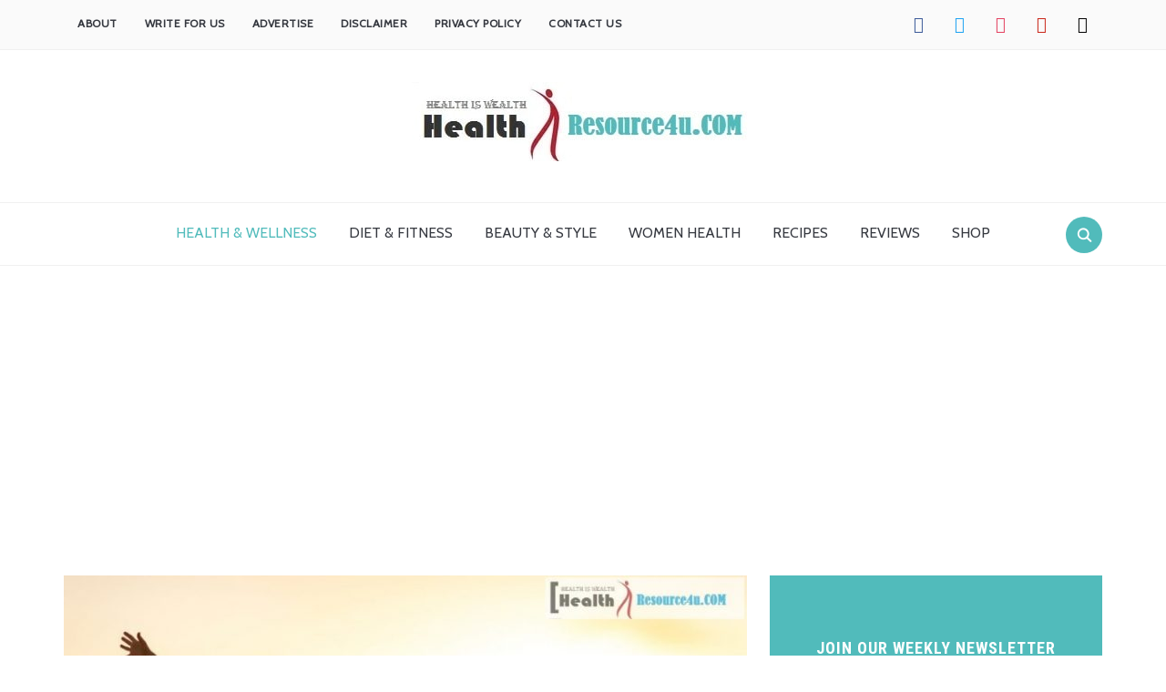

--- FILE ---
content_type: text/html; charset=UTF-8
request_url: https://www.healthresource4u.com/10-ways-to-maintain-a-healthy-lifestyle.html
body_size: 35831
content:
<!DOCTYPE html>
<html lang="en-US" prefix="og: https://ogp.me/ns#">
<head><meta charset="UTF-8"><script>if(navigator.userAgent.match(/MSIE|Internet Explorer/i)||navigator.userAgent.match(/Trident\/7\..*?rv:11/i)){var href=document.location.href;if(!href.match(/[?&]nowprocket/)){if(href.indexOf("?")==-1){if(href.indexOf("#")==-1){document.location.href=href+"?nowprocket=1"}else{document.location.href=href.replace("#","?nowprocket=1#")}}else{if(href.indexOf("#")==-1){document.location.href=href+"&nowprocket=1"}else{document.location.href=href.replace("#","&nowprocket=1#")}}}}</script><script>(()=>{class RocketLazyLoadScripts{constructor(){this.v="1.2.6",this.triggerEvents=["keydown","mousedown","mousemove","touchmove","touchstart","touchend","wheel"],this.userEventHandler=this.t.bind(this),this.touchStartHandler=this.i.bind(this),this.touchMoveHandler=this.o.bind(this),this.touchEndHandler=this.h.bind(this),this.clickHandler=this.u.bind(this),this.interceptedClicks=[],this.interceptedClickListeners=[],this.l(this),window.addEventListener("pageshow",(t=>{this.persisted=t.persisted,this.everythingLoaded&&this.m()})),this.CSPIssue=sessionStorage.getItem("rocketCSPIssue"),document.addEventListener("securitypolicyviolation",(t=>{this.CSPIssue||"script-src-elem"!==t.violatedDirective||"data"!==t.blockedURI||(this.CSPIssue=!0,sessionStorage.setItem("rocketCSPIssue",!0))})),document.addEventListener("DOMContentLoaded",(()=>{this.k()})),this.delayedScripts={normal:[],async:[],defer:[]},this.trash=[],this.allJQueries=[]}p(t){document.hidden?t.t():(this.triggerEvents.forEach((e=>window.addEventListener(e,t.userEventHandler,{passive:!0}))),window.addEventListener("touchstart",t.touchStartHandler,{passive:!0}),window.addEventListener("mousedown",t.touchStartHandler),document.addEventListener("visibilitychange",t.userEventHandler))}_(){this.triggerEvents.forEach((t=>window.removeEventListener(t,this.userEventHandler,{passive:!0}))),document.removeEventListener("visibilitychange",this.userEventHandler)}i(t){"HTML"!==t.target.tagName&&(window.addEventListener("touchend",this.touchEndHandler),window.addEventListener("mouseup",this.touchEndHandler),window.addEventListener("touchmove",this.touchMoveHandler,{passive:!0}),window.addEventListener("mousemove",this.touchMoveHandler),t.target.addEventListener("click",this.clickHandler),this.L(t.target,!0),this.S(t.target,"onclick","rocket-onclick"),this.C())}o(t){window.removeEventListener("touchend",this.touchEndHandler),window.removeEventListener("mouseup",this.touchEndHandler),window.removeEventListener("touchmove",this.touchMoveHandler,{passive:!0}),window.removeEventListener("mousemove",this.touchMoveHandler),t.target.removeEventListener("click",this.clickHandler),this.L(t.target,!1),this.S(t.target,"rocket-onclick","onclick"),this.M()}h(){window.removeEventListener("touchend",this.touchEndHandler),window.removeEventListener("mouseup",this.touchEndHandler),window.removeEventListener("touchmove",this.touchMoveHandler,{passive:!0}),window.removeEventListener("mousemove",this.touchMoveHandler)}u(t){t.target.removeEventListener("click",this.clickHandler),this.L(t.target,!1),this.S(t.target,"rocket-onclick","onclick"),this.interceptedClicks.push(t),t.preventDefault(),t.stopPropagation(),t.stopImmediatePropagation(),this.M()}O(){window.removeEventListener("touchstart",this.touchStartHandler,{passive:!0}),window.removeEventListener("mousedown",this.touchStartHandler),this.interceptedClicks.forEach((t=>{t.target.dispatchEvent(new MouseEvent("click",{view:t.view,bubbles:!0,cancelable:!0}))}))}l(t){EventTarget.prototype.addEventListenerWPRocketBase=EventTarget.prototype.addEventListener,EventTarget.prototype.addEventListener=function(e,i,o){"click"!==e||t.windowLoaded||i===t.clickHandler||t.interceptedClickListeners.push({target:this,func:i,options:o}),(this||window).addEventListenerWPRocketBase(e,i,o)}}L(t,e){this.interceptedClickListeners.forEach((i=>{i.target===t&&(e?t.removeEventListener("click",i.func,i.options):t.addEventListener("click",i.func,i.options))})),t.parentNode!==document.documentElement&&this.L(t.parentNode,e)}D(){return new Promise((t=>{this.P?this.M=t:t()}))}C(){this.P=!0}M(){this.P=!1}S(t,e,i){t.hasAttribute&&t.hasAttribute(e)&&(event.target.setAttribute(i,event.target.getAttribute(e)),event.target.removeAttribute(e))}t(){this._(this),"loading"===document.readyState?document.addEventListener("DOMContentLoaded",this.R.bind(this)):this.R()}k(){let t=[];document.querySelectorAll("script[type=rocketlazyloadscript][data-rocket-src]").forEach((e=>{let i=e.getAttribute("data-rocket-src");if(i&&!i.startsWith("data:")){0===i.indexOf("//")&&(i=location.protocol+i);try{const o=new URL(i).origin;o!==location.origin&&t.push({src:o,crossOrigin:e.crossOrigin||"module"===e.getAttribute("data-rocket-type")})}catch(t){}}})),t=[...new Map(t.map((t=>[JSON.stringify(t),t]))).values()],this.T(t,"preconnect")}async R(){this.lastBreath=Date.now(),this.j(this),this.F(this),this.I(),this.W(),this.q(),await this.A(this.delayedScripts.normal),await this.A(this.delayedScripts.defer),await this.A(this.delayedScripts.async);try{await this.U(),await this.H(this),await this.J()}catch(t){console.error(t)}window.dispatchEvent(new Event("rocket-allScriptsLoaded")),this.everythingLoaded=!0,this.D().then((()=>{this.O()})),this.N()}W(){document.querySelectorAll("script[type=rocketlazyloadscript]").forEach((t=>{t.hasAttribute("data-rocket-src")?t.hasAttribute("async")&&!1!==t.async?this.delayedScripts.async.push(t):t.hasAttribute("defer")&&!1!==t.defer||"module"===t.getAttribute("data-rocket-type")?this.delayedScripts.defer.push(t):this.delayedScripts.normal.push(t):this.delayedScripts.normal.push(t)}))}async B(t){if(await this.G(),!0!==t.noModule||!("noModule"in HTMLScriptElement.prototype))return new Promise((e=>{let i;function o(){(i||t).setAttribute("data-rocket-status","executed"),e()}try{if(navigator.userAgent.indexOf("Firefox/")>0||""===navigator.vendor||this.CSPIssue)i=document.createElement("script"),[...t.attributes].forEach((t=>{let e=t.nodeName;"type"!==e&&("data-rocket-type"===e&&(e="type"),"data-rocket-src"===e&&(e="src"),i.setAttribute(e,t.nodeValue))})),t.text&&(i.text=t.text),i.hasAttribute("src")?(i.addEventListener("load",o),i.addEventListener("error",(function(){i.setAttribute("data-rocket-status","failed-network"),e()})),setTimeout((()=>{i.isConnected||e()}),1)):(i.text=t.text,o()),t.parentNode.replaceChild(i,t);else{const i=t.getAttribute("data-rocket-type"),s=t.getAttribute("data-rocket-src");i?(t.type=i,t.removeAttribute("data-rocket-type")):t.removeAttribute("type"),t.addEventListener("load",o),t.addEventListener("error",(i=>{this.CSPIssue&&i.target.src.startsWith("data:")?(console.log("WPRocket: data-uri blocked by CSP -> fallback"),t.removeAttribute("src"),this.B(t).then(e)):(t.setAttribute("data-rocket-status","failed-network"),e())})),s?(t.removeAttribute("data-rocket-src"),t.src=s):t.src="data:text/javascript;base64,"+window.btoa(unescape(encodeURIComponent(t.text)))}}catch(i){t.setAttribute("data-rocket-status","failed-transform"),e()}}));t.setAttribute("data-rocket-status","skipped")}async A(t){const e=t.shift();return e&&e.isConnected?(await this.B(e),this.A(t)):Promise.resolve()}q(){this.T([...this.delayedScripts.normal,...this.delayedScripts.defer,...this.delayedScripts.async],"preload")}T(t,e){var i=document.createDocumentFragment();t.forEach((t=>{const o=t.getAttribute&&t.getAttribute("data-rocket-src")||t.src;if(o&&!o.startsWith("data:")){const s=document.createElement("link");s.href=o,s.rel=e,"preconnect"!==e&&(s.as="script"),t.getAttribute&&"module"===t.getAttribute("data-rocket-type")&&(s.crossOrigin=!0),t.crossOrigin&&(s.crossOrigin=t.crossOrigin),t.integrity&&(s.integrity=t.integrity),i.appendChild(s),this.trash.push(s)}})),document.head.appendChild(i)}j(t){let e={};function i(i,o){return e[o].eventsToRewrite.indexOf(i)>=0&&!t.everythingLoaded?"rocket-"+i:i}function o(t,o){!function(t){e[t]||(e[t]={originalFunctions:{add:t.addEventListener,remove:t.removeEventListener},eventsToRewrite:[]},t.addEventListener=function(){arguments[0]=i(arguments[0],t),e[t].originalFunctions.add.apply(t,arguments)},t.removeEventListener=function(){arguments[0]=i(arguments[0],t),e[t].originalFunctions.remove.apply(t,arguments)})}(t),e[t].eventsToRewrite.push(o)}function s(e,i){let o=e[i];e[i]=null,Object.defineProperty(e,i,{get:()=>o||function(){},set(s){t.everythingLoaded?o=s:e["rocket"+i]=o=s}})}o(document,"DOMContentLoaded"),o(window,"DOMContentLoaded"),o(window,"load"),o(window,"pageshow"),o(document,"readystatechange"),s(document,"onreadystatechange"),s(window,"onload"),s(window,"onpageshow");try{Object.defineProperty(document,"readyState",{get:()=>t.rocketReadyState,set(e){t.rocketReadyState=e},configurable:!0}),document.readyState="loading"}catch(t){console.log("WPRocket DJE readyState conflict, bypassing")}}F(t){let e;function i(e){return t.everythingLoaded?e:e.split(" ").map((t=>"load"===t||0===t.indexOf("load.")?"rocket-jquery-load":t)).join(" ")}function o(o){function s(t){const e=o.fn[t];o.fn[t]=o.fn.init.prototype[t]=function(){return this[0]===window&&("string"==typeof arguments[0]||arguments[0]instanceof String?arguments[0]=i(arguments[0]):"object"==typeof arguments[0]&&Object.keys(arguments[0]).forEach((t=>{const e=arguments[0][t];delete arguments[0][t],arguments[0][i(t)]=e}))),e.apply(this,arguments),this}}o&&o.fn&&!t.allJQueries.includes(o)&&(o.fn.ready=o.fn.init.prototype.ready=function(e){return t.domReadyFired?e.bind(document)(o):document.addEventListener("rocket-DOMContentLoaded",(()=>e.bind(document)(o))),o([])},s("on"),s("one"),t.allJQueries.push(o)),e=o}o(window.jQuery),Object.defineProperty(window,"jQuery",{get:()=>e,set(t){o(t)}})}async H(t){const e=document.querySelector("script[data-webpack]");e&&(await async function(){return new Promise((t=>{e.addEventListener("load",t),e.addEventListener("error",t)}))}(),await t.K(),await t.H(t))}async U(){this.domReadyFired=!0;try{document.readyState="interactive"}catch(t){}await this.G(),document.dispatchEvent(new Event("rocket-readystatechange")),await this.G(),document.rocketonreadystatechange&&document.rocketonreadystatechange(),await this.G(),document.dispatchEvent(new Event("rocket-DOMContentLoaded")),await this.G(),window.dispatchEvent(new Event("rocket-DOMContentLoaded"))}async J(){try{document.readyState="complete"}catch(t){}await this.G(),document.dispatchEvent(new Event("rocket-readystatechange")),await this.G(),document.rocketonreadystatechange&&document.rocketonreadystatechange(),await this.G(),window.dispatchEvent(new Event("rocket-load")),await this.G(),window.rocketonload&&window.rocketonload(),await this.G(),this.allJQueries.forEach((t=>t(window).trigger("rocket-jquery-load"))),await this.G();const t=new Event("rocket-pageshow");t.persisted=this.persisted,window.dispatchEvent(t),await this.G(),window.rocketonpageshow&&window.rocketonpageshow({persisted:this.persisted}),this.windowLoaded=!0}m(){document.onreadystatechange&&document.onreadystatechange(),window.onload&&window.onload(),window.onpageshow&&window.onpageshow({persisted:this.persisted})}I(){const t=new Map;document.write=document.writeln=function(e){const i=document.currentScript;i||console.error("WPRocket unable to document.write this: "+e);const o=document.createRange(),s=i.parentElement;let n=t.get(i);void 0===n&&(n=i.nextSibling,t.set(i,n));const c=document.createDocumentFragment();o.setStart(c,0),c.appendChild(o.createContextualFragment(e)),s.insertBefore(c,n)}}async G(){Date.now()-this.lastBreath>45&&(await this.K(),this.lastBreath=Date.now())}async K(){return document.hidden?new Promise((t=>setTimeout(t))):new Promise((t=>requestAnimationFrame(t)))}N(){this.trash.forEach((t=>t.remove()))}static run(){const t=new RocketLazyLoadScripts;t.p(t)}}RocketLazyLoadScripts.run()})();</script>
    
    <meta name="viewport" content="width=device-width, initial-scale=1.0">
    <link rel="profile" href="https://gmpg.org/xfn/11">
    <link rel="pingback" href="https://www.healthresource4u.com/xmlrpc.php">
    <link rel="preload" as="font" href="https://www.healthresource4u.com/wp-content/themes/foodica/fonts/foodica.ttf" type="font/ttf" crossorigin>

    
<!-- Social Warfare v4.5.6 https://warfareplugins.com - BEGINNING OF OUTPUT -->
<style>
	@font-face {
		font-family: "sw-icon-font";
		src:url("https://www.healthresource4u.com/wp-content/plugins/social-warfare/assets/fonts/sw-icon-font.eot?ver=4.5.6");
		src:url("https://www.healthresource4u.com/wp-content/plugins/social-warfare/assets/fonts/sw-icon-font.eot?ver=4.5.6#iefix") format("embedded-opentype"),
		url("https://www.healthresource4u.com/wp-content/plugins/social-warfare/assets/fonts/sw-icon-font.woff?ver=4.5.6") format("woff"),
		url("https://www.healthresource4u.com/wp-content/plugins/social-warfare/assets/fonts/sw-icon-font.ttf?ver=4.5.6") format("truetype"),
		url("https://www.healthresource4u.com/wp-content/plugins/social-warfare/assets/fonts/sw-icon-font.svg?ver=4.5.6#1445203416") format("svg");
		font-weight: normal;
		font-style: normal;
		font-display:block;
	}
</style>
<!-- Social Warfare v4.5.6 https://warfareplugins.com - END OF OUTPUT -->


<!-- Search Engine Optimization by Rank Math - https://rankmath.com/ -->
<title>17 Tips To Maintain A Healthy Lifestyle Easily And Naturally</title><link rel="preload" data-rocket-preload as="style" href="https://fonts.googleapis.com/css?family=Annie%20Use%20Your%20Telescope%7CRoboto%20Condensed%3Aregular%2C700%7CCabin%7CRoboto%20Slab%7CInter%3Aregular%2C600&#038;subset=latin&#038;display=swap" /><link rel="stylesheet" href="https://fonts.googleapis.com/css?family=Annie%20Use%20Your%20Telescope%7CRoboto%20Condensed%3Aregular%2C700%7CCabin%7CRoboto%20Slab%7CInter%3Aregular%2C600&#038;subset=latin&#038;display=swap" media="print" onload="this.media='all'" /><noscript><link rel="stylesheet" href="https://fonts.googleapis.com/css?family=Annie%20Use%20Your%20Telescope%7CRoboto%20Condensed%3Aregular%2C700%7CCabin%7CRoboto%20Slab%7CInter%3Aregular%2C600&#038;subset=latin&#038;display=swap" /></noscript><link rel="preload" data-rocket-preload as="image" href="https://www.healthresource4u.com/wp-content/uploads/2012/06/Tips-to-Maintain-a-Healthy-Lifestyle-e1554595589868.jpg" fetchpriority="high">
<meta name="description" content="A fresh mind exists in a healthy body and in order to make it possible and to improve the quality of your overall life you must follow the tips to maintain a healthy lifestyle."/>
<meta name="robots" content="follow, index, max-snippet:-1, max-video-preview:-1, max-image-preview:large"/>
<link rel="canonical" href="https://www.healthresource4u.com/10-ways-to-maintain-a-healthy-lifestyle.html" />
<meta property="og:locale" content="en_US" />
<meta property="og:type" content="article" />
<meta property="og:title" content="17 Tips To Maintain A Healthy Lifestyle Easily And Naturally" />
<meta property="og:description" content="A fresh mind exists in a healthy body and in order to make it possible and to improve the quality of your overall life you must follow the tips to maintain a healthy lifestyle." />
<meta property="og:url" content="https://www.healthresource4u.com/10-ways-to-maintain-a-healthy-lifestyle.html" />
<meta property="og:site_name" content="HealthResource4U" />
<meta property="article:publisher" content="https://www.facebook.com/Healthresource4u" />
<meta property="article:author" content="https://www.facebook.com/maushmi.singh.980" />
<meta property="article:section" content="Health &amp; Wellness" />
<meta property="og:updated_time" content="2021-05-14T11:47:59-07:00" />
<meta property="og:image" content="https://www.healthresource4u.com/wp-content/uploads/2012/06/Tips-to-Maintain-a-Healthy-Lifestyle-e1554595589868.jpg" />
<meta property="og:image:secure_url" content="https://www.healthresource4u.com/wp-content/uploads/2012/06/Tips-to-Maintain-a-Healthy-Lifestyle-e1554595589868.jpg" />
<meta property="og:image:width" content="750" />
<meta property="og:image:height" content="750" />
<meta property="og:image:alt" content="Tips to Maintain a Healthy Lifestyle" />
<meta property="og:image:type" content="image/jpeg" />
<meta property="article:published_time" content="2019-04-06T16:43:35-07:00" />
<meta property="article:modified_time" content="2021-05-14T11:47:59-07:00" />
<meta name="twitter:card" content="summary_large_image" />
<meta name="twitter:title" content="17 Tips To Maintain A Healthy Lifestyle Easily And Naturally" />
<meta name="twitter:description" content="A fresh mind exists in a healthy body and in order to make it possible and to improve the quality of your overall life you must follow the tips to maintain a healthy lifestyle." />
<meta name="twitter:site" content="@HealthResorce4U" />
<meta name="twitter:creator" content="@MaushmiSingh8" />
<meta name="twitter:image" content="https://www.healthresource4u.com/wp-content/uploads/2012/06/Tips-to-Maintain-a-Healthy-Lifestyle-e1554595589868.jpg" />
<meta name="twitter:label1" content="Written by" />
<meta name="twitter:data1" content="Maushmi Singh" />
<meta name="twitter:label2" content="Time to read" />
<meta name="twitter:data2" content="15 minutes" />
<script type="application/ld+json" class="rank-math-schema">{"@context":"https://schema.org","@graph":[{"@type":"Place","@id":"https://www.healthresource4u.com/#place","address":{"@type":"PostalAddress","streetAddress":"35/24C, Pubachal Kalitala Main Road","addressLocality":"Kolkata","addressRegion":"West Bengal","postalCode":"700078","addressCountry":"India"}},{"@type":"Organization","@id":"https://www.healthresource4u.com/#organization","name":"HealthResource4u","url":"https://www.healthresource4u.com","sameAs":["https://www.facebook.com/Healthresource4u","https://twitter.com/HealthResorce4U"],"email":"admin@healthresource4u.com","address":{"@type":"PostalAddress","streetAddress":"35/24C, Pubachal Kalitala Main Road","addressLocality":"Kolkata","addressRegion":"West Bengal","postalCode":"700078","addressCountry":"India"},"logo":{"@type":"ImageObject","@id":"https://www.healthresource4u.com/#logo","url":"https://www.healthresource4u.com/wp-content/uploads/2020/08/healthResourceBrandLogo_green_v2.jpg","contentUrl":"https://www.healthresource4u.com/wp-content/uploads/2020/08/healthResourceBrandLogo_green_v2.jpg","caption":"HealthResource4u","inLanguage":"en-US","width":"408","height":"87"},"location":{"@id":"https://www.healthresource4u.com/#place"}},{"@type":"WebSite","@id":"https://www.healthresource4u.com/#website","url":"https://www.healthresource4u.com","name":"HealthResource4u","publisher":{"@id":"https://www.healthresource4u.com/#organization"},"inLanguage":"en-US"},{"@type":"ImageObject","@id":"https://www.healthresource4u.com/wp-content/uploads/2012/06/Tips-to-Maintain-a-Healthy-Lifestyle-e1554595589868.jpg","url":"https://www.healthresource4u.com/wp-content/uploads/2012/06/Tips-to-Maintain-a-Healthy-Lifestyle-e1554595589868.jpg","width":"750","height":"750","caption":"Tips to Maintain a Healthy Lifestyle","inLanguage":"en-US"},{"@type":"BreadcrumbList","@id":"https://www.healthresource4u.com/10-ways-to-maintain-a-healthy-lifestyle.html#breadcrumb","itemListElement":[{"@type":"ListItem","position":"1","item":{"@id":"https://www.healthresource4u.com","name":"Home"}},{"@type":"ListItem","position":"2","item":{"@id":"https://www.healthresource4u.com/category/health-and-fitness","name":"Health &amp; Wellness"}},{"@type":"ListItem","position":"3","item":{"@id":"https://www.healthresource4u.com/10-ways-to-maintain-a-healthy-lifestyle.html","name":"17 Tips to Maintain a Healthy Lifestyle Easily and Naturally"}}]},{"@type":"WebPage","@id":"https://www.healthresource4u.com/10-ways-to-maintain-a-healthy-lifestyle.html#webpage","url":"https://www.healthresource4u.com/10-ways-to-maintain-a-healthy-lifestyle.html","name":"17 Tips To Maintain A Healthy Lifestyle Easily And Naturally","datePublished":"2019-04-06T16:43:35-07:00","dateModified":"2021-05-14T11:47:59-07:00","isPartOf":{"@id":"https://www.healthresource4u.com/#website"},"primaryImageOfPage":{"@id":"https://www.healthresource4u.com/wp-content/uploads/2012/06/Tips-to-Maintain-a-Healthy-Lifestyle-e1554595589868.jpg"},"inLanguage":"en-US","breadcrumb":{"@id":"https://www.healthresource4u.com/10-ways-to-maintain-a-healthy-lifestyle.html#breadcrumb"}},{"@type":"Person","@id":"https://www.healthresource4u.com/author/maushmi1","name":"Maushmi Singh","description":"Maushmi Singh is a passionate writer who believes writing is a multidimensional work and a medium to create awareness in readers. It is her passion for writing that attracts her from the corporate world to the writing world for exploring the depth of writing.","url":"https://www.healthresource4u.com/author/maushmi1","image":{"@type":"ImageObject","@id":"https://www.healthresource4u.com/wp-content/uploads/2018/03/image-96x96.jpg","url":"https://www.healthresource4u.com/wp-content/uploads/2018/03/image-96x96.jpg","caption":"Maushmi Singh","inLanguage":"en-US"},"sameAs":["https://www.facebook.com/maushmi.singh.980","https://twitter.com/MaushmiSingh8"],"worksFor":{"@id":"https://www.healthresource4u.com/#organization"}},{"@type":"Article","headline":"17 Tips To Maintain A Healthy Lifestyle Easily And Naturally","keywords":"tips to maintain a healthy lifestyle","datePublished":"2019-04-06T16:43:35-07:00","dateModified":"2021-05-14T11:47:59-07:00","articleSection":"Health &amp; Wellness","author":{"@id":"https://www.healthresource4u.com/author/maushmi1","name":"Maushmi Singh"},"publisher":{"@id":"https://www.healthresource4u.com/#organization"},"description":"A fresh mind exists in a healthy body and in order to make it possible and to improve the quality of your overall life you must follow the tips to maintain a healthy lifestyle.","name":"17 Tips To Maintain A Healthy Lifestyle Easily And Naturally","@id":"https://www.healthresource4u.com/10-ways-to-maintain-a-healthy-lifestyle.html#richSnippet","isPartOf":{"@id":"https://www.healthresource4u.com/10-ways-to-maintain-a-healthy-lifestyle.html#webpage"},"image":{"@id":"https://www.healthresource4u.com/wp-content/uploads/2012/06/Tips-to-Maintain-a-Healthy-Lifestyle-e1554595589868.jpg"},"inLanguage":"en-US","mainEntityOfPage":{"@id":"https://www.healthresource4u.com/10-ways-to-maintain-a-healthy-lifestyle.html#webpage"}}]}</script>
<!-- /Rank Math WordPress SEO plugin -->

<link rel='dns-prefetch' href='//fonts.googleapis.com' />
<link href='https://fonts.gstatic.com' crossorigin rel='preconnect' />
<link rel="alternate" type="application/rss+xml" title="HealthResource4U &raquo; Feed" href="https://feeds.feedburner.com/healthresource4u" />
<link rel="alternate" type="application/rss+xml" title="HealthResource4U &raquo; Comments Feed" href="https://www.healthresource4u.com/comments/feed" />
<link rel="alternate" type="application/rss+xml" title="HealthResource4U &raquo; 17 Tips to Maintain a Healthy Lifestyle Easily and Naturally Comments Feed" href="https://www.healthresource4u.com/10-ways-to-maintain-a-healthy-lifestyle.html/feed" />
<link rel="alternate" title="oEmbed (JSON)" type="application/json+oembed" href="https://www.healthresource4u.com/wp-json/oembed/1.0/embed?url=https%3A%2F%2Fwww.healthresource4u.com%2F10-ways-to-maintain-a-healthy-lifestyle.html" />
<link rel="alternate" title="oEmbed (XML)" type="text/xml+oembed" href="https://www.healthresource4u.com/wp-json/oembed/1.0/embed?url=https%3A%2F%2Fwww.healthresource4u.com%2F10-ways-to-maintain-a-healthy-lifestyle.html&#038;format=xml" />
<script type="rocketlazyloadscript">(()=>{"use strict";const e=[400,500,600,700,800,900],t=e=>`wprm-min-${e}`,n=e=>`wprm-max-${e}`,s=new Set,o="ResizeObserver"in window,r=o?new ResizeObserver((e=>{for(const t of e)c(t.target)})):null,i=.5/(window.devicePixelRatio||1);function c(s){const o=s.getBoundingClientRect().width||0;for(let r=0;r<e.length;r++){const c=e[r],a=o<=c+i;o>c+i?s.classList.add(t(c)):s.classList.remove(t(c)),a?s.classList.add(n(c)):s.classList.remove(n(c))}}function a(e){s.has(e)||(s.add(e),r&&r.observe(e),c(e))}!function(e=document){e.querySelectorAll(".wprm-recipe").forEach(a)}();if(new MutationObserver((e=>{for(const t of e)for(const e of t.addedNodes)e instanceof Element&&(e.matches?.(".wprm-recipe")&&a(e),e.querySelectorAll?.(".wprm-recipe").forEach(a))})).observe(document.documentElement,{childList:!0,subtree:!0}),!o){let e=0;addEventListener("resize",(()=>{e&&cancelAnimationFrame(e),e=requestAnimationFrame((()=>s.forEach(c)))}),{passive:!0})}})();</script><style id='wp-img-auto-sizes-contain-inline-css' type='text/css'>
img:is([sizes=auto i],[sizes^="auto," i]){contain-intrinsic-size:3000px 1500px}
/*# sourceURL=wp-img-auto-sizes-contain-inline-css */
</style>
<style id='wp-emoji-styles-inline-css' type='text/css'>

	img.wp-smiley, img.emoji {
		display: inline !important;
		border: none !important;
		box-shadow: none !important;
		height: 1em !important;
		width: 1em !important;
		margin: 0 0.07em !important;
		vertical-align: -0.1em !important;
		background: none !important;
		padding: 0 !important;
	}
/*# sourceURL=wp-emoji-styles-inline-css */
</style>
<style id='wp-block-library-inline-css' type='text/css'>
:root{--wp-block-synced-color:#7a00df;--wp-block-synced-color--rgb:122,0,223;--wp-bound-block-color:var(--wp-block-synced-color);--wp-editor-canvas-background:#ddd;--wp-admin-theme-color:#007cba;--wp-admin-theme-color--rgb:0,124,186;--wp-admin-theme-color-darker-10:#006ba1;--wp-admin-theme-color-darker-10--rgb:0,107,160.5;--wp-admin-theme-color-darker-20:#005a87;--wp-admin-theme-color-darker-20--rgb:0,90,135;--wp-admin-border-width-focus:2px}@media (min-resolution:192dpi){:root{--wp-admin-border-width-focus:1.5px}}.wp-element-button{cursor:pointer}:root .has-very-light-gray-background-color{background-color:#eee}:root .has-very-dark-gray-background-color{background-color:#313131}:root .has-very-light-gray-color{color:#eee}:root .has-very-dark-gray-color{color:#313131}:root .has-vivid-green-cyan-to-vivid-cyan-blue-gradient-background{background:linear-gradient(135deg,#00d084,#0693e3)}:root .has-purple-crush-gradient-background{background:linear-gradient(135deg,#34e2e4,#4721fb 50%,#ab1dfe)}:root .has-hazy-dawn-gradient-background{background:linear-gradient(135deg,#faaca8,#dad0ec)}:root .has-subdued-olive-gradient-background{background:linear-gradient(135deg,#fafae1,#67a671)}:root .has-atomic-cream-gradient-background{background:linear-gradient(135deg,#fdd79a,#004a59)}:root .has-nightshade-gradient-background{background:linear-gradient(135deg,#330968,#31cdcf)}:root .has-midnight-gradient-background{background:linear-gradient(135deg,#020381,#2874fc)}:root{--wp--preset--font-size--normal:16px;--wp--preset--font-size--huge:42px}.has-regular-font-size{font-size:1em}.has-larger-font-size{font-size:2.625em}.has-normal-font-size{font-size:var(--wp--preset--font-size--normal)}.has-huge-font-size{font-size:var(--wp--preset--font-size--huge)}.has-text-align-center{text-align:center}.has-text-align-left{text-align:left}.has-text-align-right{text-align:right}.has-fit-text{white-space:nowrap!important}#end-resizable-editor-section{display:none}.aligncenter{clear:both}.items-justified-left{justify-content:flex-start}.items-justified-center{justify-content:center}.items-justified-right{justify-content:flex-end}.items-justified-space-between{justify-content:space-between}.screen-reader-text{border:0;clip-path:inset(50%);height:1px;margin:-1px;overflow:hidden;padding:0;position:absolute;width:1px;word-wrap:normal!important}.screen-reader-text:focus{background-color:#ddd;clip-path:none;color:#444;display:block;font-size:1em;height:auto;left:5px;line-height:normal;padding:15px 23px 14px;text-decoration:none;top:5px;width:auto;z-index:100000}html :where(.has-border-color){border-style:solid}html :where([style*=border-top-color]){border-top-style:solid}html :where([style*=border-right-color]){border-right-style:solid}html :where([style*=border-bottom-color]){border-bottom-style:solid}html :where([style*=border-left-color]){border-left-style:solid}html :where([style*=border-width]){border-style:solid}html :where([style*=border-top-width]){border-top-style:solid}html :where([style*=border-right-width]){border-right-style:solid}html :where([style*=border-bottom-width]){border-bottom-style:solid}html :where([style*=border-left-width]){border-left-style:solid}html :where(img[class*=wp-image-]){height:auto;max-width:100%}:where(figure){margin:0 0 1em}html :where(.is-position-sticky){--wp-admin--admin-bar--position-offset:var(--wp-admin--admin-bar--height,0px)}@media screen and (max-width:600px){html :where(.is-position-sticky){--wp-admin--admin-bar--position-offset:0px}}

/*# sourceURL=wp-block-library-inline-css */
</style><style id='global-styles-inline-css' type='text/css'>
:root{--wp--preset--aspect-ratio--square: 1;--wp--preset--aspect-ratio--4-3: 4/3;--wp--preset--aspect-ratio--3-4: 3/4;--wp--preset--aspect-ratio--3-2: 3/2;--wp--preset--aspect-ratio--2-3: 2/3;--wp--preset--aspect-ratio--16-9: 16/9;--wp--preset--aspect-ratio--9-16: 9/16;--wp--preset--color--black: #000000;--wp--preset--color--cyan-bluish-gray: #abb8c3;--wp--preset--color--white: #ffffff;--wp--preset--color--pale-pink: #f78da7;--wp--preset--color--vivid-red: #cf2e2e;--wp--preset--color--luminous-vivid-orange: #ff6900;--wp--preset--color--luminous-vivid-amber: #fcb900;--wp--preset--color--light-green-cyan: #7bdcb5;--wp--preset--color--vivid-green-cyan: #00d084;--wp--preset--color--pale-cyan-blue: #8ed1fc;--wp--preset--color--vivid-cyan-blue: #0693e3;--wp--preset--color--vivid-purple: #9b51e0;--wp--preset--gradient--vivid-cyan-blue-to-vivid-purple: linear-gradient(135deg,rgb(6,147,227) 0%,rgb(155,81,224) 100%);--wp--preset--gradient--light-green-cyan-to-vivid-green-cyan: linear-gradient(135deg,rgb(122,220,180) 0%,rgb(0,208,130) 100%);--wp--preset--gradient--luminous-vivid-amber-to-luminous-vivid-orange: linear-gradient(135deg,rgb(252,185,0) 0%,rgb(255,105,0) 100%);--wp--preset--gradient--luminous-vivid-orange-to-vivid-red: linear-gradient(135deg,rgb(255,105,0) 0%,rgb(207,46,46) 100%);--wp--preset--gradient--very-light-gray-to-cyan-bluish-gray: linear-gradient(135deg,rgb(238,238,238) 0%,rgb(169,184,195) 100%);--wp--preset--gradient--cool-to-warm-spectrum: linear-gradient(135deg,rgb(74,234,220) 0%,rgb(151,120,209) 20%,rgb(207,42,186) 40%,rgb(238,44,130) 60%,rgb(251,105,98) 80%,rgb(254,248,76) 100%);--wp--preset--gradient--blush-light-purple: linear-gradient(135deg,rgb(255,206,236) 0%,rgb(152,150,240) 100%);--wp--preset--gradient--blush-bordeaux: linear-gradient(135deg,rgb(254,205,165) 0%,rgb(254,45,45) 50%,rgb(107,0,62) 100%);--wp--preset--gradient--luminous-dusk: linear-gradient(135deg,rgb(255,203,112) 0%,rgb(199,81,192) 50%,rgb(65,88,208) 100%);--wp--preset--gradient--pale-ocean: linear-gradient(135deg,rgb(255,245,203) 0%,rgb(182,227,212) 50%,rgb(51,167,181) 100%);--wp--preset--gradient--electric-grass: linear-gradient(135deg,rgb(202,248,128) 0%,rgb(113,206,126) 100%);--wp--preset--gradient--midnight: linear-gradient(135deg,rgb(2,3,129) 0%,rgb(40,116,252) 100%);--wp--preset--font-size--small: 13px;--wp--preset--font-size--medium: 20px;--wp--preset--font-size--large: 36px;--wp--preset--font-size--x-large: 42px;--wp--preset--spacing--20: 0.44rem;--wp--preset--spacing--30: 0.67rem;--wp--preset--spacing--40: 1rem;--wp--preset--spacing--50: 1.5rem;--wp--preset--spacing--60: 2.25rem;--wp--preset--spacing--70: 3.38rem;--wp--preset--spacing--80: 5.06rem;--wp--preset--shadow--natural: 6px 6px 9px rgba(0, 0, 0, 0.2);--wp--preset--shadow--deep: 12px 12px 50px rgba(0, 0, 0, 0.4);--wp--preset--shadow--sharp: 6px 6px 0px rgba(0, 0, 0, 0.2);--wp--preset--shadow--outlined: 6px 6px 0px -3px rgb(255, 255, 255), 6px 6px rgb(0, 0, 0);--wp--preset--shadow--crisp: 6px 6px 0px rgb(0, 0, 0);}:where(.is-layout-flex){gap: 0.5em;}:where(.is-layout-grid){gap: 0.5em;}body .is-layout-flex{display: flex;}.is-layout-flex{flex-wrap: wrap;align-items: center;}.is-layout-flex > :is(*, div){margin: 0;}body .is-layout-grid{display: grid;}.is-layout-grid > :is(*, div){margin: 0;}:where(.wp-block-columns.is-layout-flex){gap: 2em;}:where(.wp-block-columns.is-layout-grid){gap: 2em;}:where(.wp-block-post-template.is-layout-flex){gap: 1.25em;}:where(.wp-block-post-template.is-layout-grid){gap: 1.25em;}.has-black-color{color: var(--wp--preset--color--black) !important;}.has-cyan-bluish-gray-color{color: var(--wp--preset--color--cyan-bluish-gray) !important;}.has-white-color{color: var(--wp--preset--color--white) !important;}.has-pale-pink-color{color: var(--wp--preset--color--pale-pink) !important;}.has-vivid-red-color{color: var(--wp--preset--color--vivid-red) !important;}.has-luminous-vivid-orange-color{color: var(--wp--preset--color--luminous-vivid-orange) !important;}.has-luminous-vivid-amber-color{color: var(--wp--preset--color--luminous-vivid-amber) !important;}.has-light-green-cyan-color{color: var(--wp--preset--color--light-green-cyan) !important;}.has-vivid-green-cyan-color{color: var(--wp--preset--color--vivid-green-cyan) !important;}.has-pale-cyan-blue-color{color: var(--wp--preset--color--pale-cyan-blue) !important;}.has-vivid-cyan-blue-color{color: var(--wp--preset--color--vivid-cyan-blue) !important;}.has-vivid-purple-color{color: var(--wp--preset--color--vivid-purple) !important;}.has-black-background-color{background-color: var(--wp--preset--color--black) !important;}.has-cyan-bluish-gray-background-color{background-color: var(--wp--preset--color--cyan-bluish-gray) !important;}.has-white-background-color{background-color: var(--wp--preset--color--white) !important;}.has-pale-pink-background-color{background-color: var(--wp--preset--color--pale-pink) !important;}.has-vivid-red-background-color{background-color: var(--wp--preset--color--vivid-red) !important;}.has-luminous-vivid-orange-background-color{background-color: var(--wp--preset--color--luminous-vivid-orange) !important;}.has-luminous-vivid-amber-background-color{background-color: var(--wp--preset--color--luminous-vivid-amber) !important;}.has-light-green-cyan-background-color{background-color: var(--wp--preset--color--light-green-cyan) !important;}.has-vivid-green-cyan-background-color{background-color: var(--wp--preset--color--vivid-green-cyan) !important;}.has-pale-cyan-blue-background-color{background-color: var(--wp--preset--color--pale-cyan-blue) !important;}.has-vivid-cyan-blue-background-color{background-color: var(--wp--preset--color--vivid-cyan-blue) !important;}.has-vivid-purple-background-color{background-color: var(--wp--preset--color--vivid-purple) !important;}.has-black-border-color{border-color: var(--wp--preset--color--black) !important;}.has-cyan-bluish-gray-border-color{border-color: var(--wp--preset--color--cyan-bluish-gray) !important;}.has-white-border-color{border-color: var(--wp--preset--color--white) !important;}.has-pale-pink-border-color{border-color: var(--wp--preset--color--pale-pink) !important;}.has-vivid-red-border-color{border-color: var(--wp--preset--color--vivid-red) !important;}.has-luminous-vivid-orange-border-color{border-color: var(--wp--preset--color--luminous-vivid-orange) !important;}.has-luminous-vivid-amber-border-color{border-color: var(--wp--preset--color--luminous-vivid-amber) !important;}.has-light-green-cyan-border-color{border-color: var(--wp--preset--color--light-green-cyan) !important;}.has-vivid-green-cyan-border-color{border-color: var(--wp--preset--color--vivid-green-cyan) !important;}.has-pale-cyan-blue-border-color{border-color: var(--wp--preset--color--pale-cyan-blue) !important;}.has-vivid-cyan-blue-border-color{border-color: var(--wp--preset--color--vivid-cyan-blue) !important;}.has-vivid-purple-border-color{border-color: var(--wp--preset--color--vivid-purple) !important;}.has-vivid-cyan-blue-to-vivid-purple-gradient-background{background: var(--wp--preset--gradient--vivid-cyan-blue-to-vivid-purple) !important;}.has-light-green-cyan-to-vivid-green-cyan-gradient-background{background: var(--wp--preset--gradient--light-green-cyan-to-vivid-green-cyan) !important;}.has-luminous-vivid-amber-to-luminous-vivid-orange-gradient-background{background: var(--wp--preset--gradient--luminous-vivid-amber-to-luminous-vivid-orange) !important;}.has-luminous-vivid-orange-to-vivid-red-gradient-background{background: var(--wp--preset--gradient--luminous-vivid-orange-to-vivid-red) !important;}.has-very-light-gray-to-cyan-bluish-gray-gradient-background{background: var(--wp--preset--gradient--very-light-gray-to-cyan-bluish-gray) !important;}.has-cool-to-warm-spectrum-gradient-background{background: var(--wp--preset--gradient--cool-to-warm-spectrum) !important;}.has-blush-light-purple-gradient-background{background: var(--wp--preset--gradient--blush-light-purple) !important;}.has-blush-bordeaux-gradient-background{background: var(--wp--preset--gradient--blush-bordeaux) !important;}.has-luminous-dusk-gradient-background{background: var(--wp--preset--gradient--luminous-dusk) !important;}.has-pale-ocean-gradient-background{background: var(--wp--preset--gradient--pale-ocean) !important;}.has-electric-grass-gradient-background{background: var(--wp--preset--gradient--electric-grass) !important;}.has-midnight-gradient-background{background: var(--wp--preset--gradient--midnight) !important;}.has-small-font-size{font-size: var(--wp--preset--font-size--small) !important;}.has-medium-font-size{font-size: var(--wp--preset--font-size--medium) !important;}.has-large-font-size{font-size: var(--wp--preset--font-size--large) !important;}.has-x-large-font-size{font-size: var(--wp--preset--font-size--x-large) !important;}
/*# sourceURL=global-styles-inline-css */
</style>

<style id='classic-theme-styles-inline-css' type='text/css'>
/*! This file is auto-generated */
.wp-block-button__link{color:#fff;background-color:#32373c;border-radius:9999px;box-shadow:none;text-decoration:none;padding:calc(.667em + 2px) calc(1.333em + 2px);font-size:1.125em}.wp-block-file__button{background:#32373c;color:#fff;text-decoration:none}
/*# sourceURL=/wp-includes/css/classic-themes.min.css */
</style>
<link data-minify="1" rel='stylesheet' id='wprm-public-css' href='https://www.healthresource4u.com/wp-content/cache/min/1/wp-content/plugins/wp-recipe-maker/dist/public-modern.css?ver=1748227576' type='text/css' media='all' />
<link data-minify="1" rel='stylesheet' id='easyazon-addition-popovers-css' href='https://www.healthresource4u.com/wp-content/cache/min/1/wp-content/plugins/easyazon/addition/components/popovers/resources/popovers.css?ver=1748226343' type='text/css' media='all' />
<link rel='stylesheet' id='ez-toc-css' href='https://www.healthresource4u.com/wp-content/plugins/easy-table-of-contents/assets/css/screen.min.css?ver=2.0.80' type='text/css' media='all' />
<style id='ez-toc-inline-css' type='text/css'>
div#ez-toc-container .ez-toc-title {font-size: 120%;}div#ez-toc-container .ez-toc-title {font-weight: 500;}div#ez-toc-container ul li , div#ez-toc-container ul li a {font-size: 95%;}div#ez-toc-container ul li , div#ez-toc-container ul li a {font-weight: 500;}div#ez-toc-container nav ul ul li {font-size: 90%;}div#ez-toc-container {width: 100%;}.ez-toc-box-title {font-weight: bold; margin-bottom: 10px; text-align: center; text-transform: uppercase; letter-spacing: 1px; color: #666; padding-bottom: 5px;position:absolute;top:-4%;left:5%;background-color: inherit;transition: top 0.3s ease;}.ez-toc-box-title.toc-closed {top:-25%;}
/*# sourceURL=ez-toc-inline-css */
</style>
<link rel='stylesheet' id='social_warfare-css' href='https://www.healthresource4u.com/wp-content/plugins/social-warfare/assets/css/style.min.css?ver=4.5.6' type='text/css' media='all' />
<link data-minify="1" rel='stylesheet' id='chld_thm_cfg_parent-css' href='https://www.healthresource4u.com/wp-content/cache/min/1/wp-content/themes/foodica/style.css?ver=1748226343' type='text/css' media='all' />
<link data-minify="1" rel='stylesheet' id='zoom-theme-utils-css-css' href='https://www.healthresource4u.com/wp-content/cache/min/1/wp-content/themes/foodica/functions/wpzoom/assets/css/theme-utils.css?ver=1748226343' type='text/css' media='all' />

<link data-minify="1" rel='stylesheet' id='foodica-style-css' href='https://www.healthresource4u.com/wp-content/cache/min/1/wp-content/themes/foodica-child/style.css?ver=1748226343' type='text/css' media='all' />
<link data-minify="1" rel='stylesheet' id='media-queries-css' href='https://www.healthresource4u.com/wp-content/cache/min/1/wp-content/themes/foodica/css/media-queries.css?ver=1748226343' type='text/css' media='all' />
<link data-minify="1" rel='stylesheet' id='foodica-style-color-teal-css' href='https://www.healthresource4u.com/wp-content/cache/min/1/wp-content/themes/foodica/styles/teal.css?ver=1748226343' type='text/css' media='all' />
<link data-minify="1" rel='stylesheet' id='dashicons-css' href='https://www.healthresource4u.com/wp-content/cache/min/1/wp-includes/css/dashicons.min.css?ver=1748226344' type='text/css' media='all' />
<link data-minify="1" rel='stylesheet' id='wpzoom-social-icons-socicon-css' href='https://www.healthresource4u.com/wp-content/cache/min/1/wp-content/plugins/social-icons-widget-by-wpzoom/assets/css/wpzoom-socicon.css?ver=1748226344' type='text/css' media='all' />
<link data-minify="1" rel='stylesheet' id='wpzoom-social-icons-academicons-css' href='https://www.healthresource4u.com/wp-content/cache/min/1/wp-content/plugins/social-icons-widget-by-wpzoom/assets/css/academicons.min.css?ver=1748226344' type='text/css' media='all' />
<link data-minify="1" rel='stylesheet' id='wpzoom-social-icons-styles-css' href='https://www.healthresource4u.com/wp-content/cache/min/1/wp-content/plugins/social-icons-widget-by-wpzoom/assets/css/wpzoom-social-icons-styles.css?ver=1748226344' type='text/css' media='all' />
<link rel='stylesheet' id='tablepress-default-css' href='https://www.healthresource4u.com/wp-content/tablepress-combined.min.css?ver=44' type='text/css' media='all' />
<link rel='preload' as='font'  id='wpzoom-social-icons-font-academicons-woff2-css' href='https://www.healthresource4u.com/wp-content/plugins/social-icons-widget-by-wpzoom/assets/font/academicons.woff2?v=1.9.2'  type='font/woff2' crossorigin />
<link rel='preload' as='font'  id='wpzoom-social-icons-font-socicon-woff2-css' href='https://www.healthresource4u.com/wp-content/plugins/social-icons-widget-by-wpzoom/assets/font/socicon.woff2?v=4.5.3'  type='font/woff2' crossorigin />
<script type="rocketlazyloadscript" data-rocket-type="text/javascript" data-rocket-src="https://www.healthresource4u.com/wp-includes/js/jquery/jquery.min.js?ver=3.7.1" id="jquery-core-js" data-rocket-defer defer></script>
<script type="rocketlazyloadscript" data-rocket-type="text/javascript" data-rocket-src="https://www.healthresource4u.com/wp-includes/js/jquery/jquery-migrate.min.js?ver=3.4.1" id="jquery-migrate-js" data-rocket-defer defer></script>
<script type="rocketlazyloadscript" data-rocket-type="text/javascript" id="jquery-js-after">window.addEventListener('DOMContentLoaded', function() {
/* <![CDATA[ */
jQuery(document).ready(function() {
	jQuery(".7b8ed6f1df2dbfc2be7252a6aa70b182").click(function() {
		jQuery.post(
			"https://www.healthresource4u.com/wp-admin/admin-ajax.php", {
				"action": "quick_adsense_onpost_ad_click",
				"quick_adsense_onpost_ad_index": jQuery(this).attr("data-index"),
				"quick_adsense_nonce": "6d8696895f",
			}, function(response) { }
		);
	});
});

//# sourceURL=jquery-js-after
/* ]]> */
});</script>
<link rel="https://api.w.org/" href="https://www.healthresource4u.com/wp-json/" /><link rel="alternate" title="JSON" type="application/json" href="https://www.healthresource4u.com/wp-json/wp/v2/posts/27062" /><link rel="EditURI" type="application/rsd+xml" title="RSD" href="https://www.healthresource4u.com/xmlrpc.php?rsd" />
<meta name="generator" content="WordPress 6.9" />
<link rel='shortlink' href='https://www.healthresource4u.com/?p=27062' />
<!-- Start GPT Tag -->
<script type="rocketlazyloadscript" data-minify="1" async data-rocket-src='https://www.healthresource4u.com/wp-content/cache/min/1/tag/js/gpt.js?ver=1748226344'></script>
<script type="rocketlazyloadscript">
  window.googletag = window.googletag || {cmd: []};
  googletag.cmd.push(function() {
    var mapping1 = googletag.sizeMapping()
                            .addSize([992, 0], [[970, 250], [ 970, 90], [ 728, 250], [ 728, 90], [ 300, 250], [ 336, 280], [ 1, 1]])
                            .addSize([768, 0], [[728, 250], [ 728, 90], [ 300, 250], [ 336, 280], [ 1, 1]])
                            .addSize([320, 0], [[300, 250], [ 320, 50], [ 320, 100], [ 1, 1]])
                            .addSize([0, 0], [[320, 50], [ 1, 1]])
                            .build();

    var mapping2 = googletag.sizeMapping()
                            .addSize([992, 0], [[300, 600], [ 300, 250], [ 336, 280], [ 160, 600], [ 1, 1]])
                            .addSize([768, 0], [[300, 250], [ 336, 280], [ 160, 600], [ 1, 1]])
                            .addSize([320, 0], [[300, 250], [ 320, 50], [ 320, 100], [ 1, 1]])
                            .addSize([0, 0], [[320, 50], [ 1, 1]])
                            .build();

    var mapping3 = googletag.sizeMapping()
                            .addSize([992, 0], [[728, 250], [ 728, 90], [ 468, 60], [ 300, 250], [ 336, 280], [ 1, 1]])
                            .addSize([768, 0], [[728, 250], [ 728, 90], [ 300, 250], [ 336, 280], [ 1, 1]])
                            .addSize([320, 0], [[300, 250], [ 320, 50], [ 320, 100], [ 1, 1]])
                            .addSize([0, 0], [[320, 50], [ 1, 1]])
                            .build();

    googletag.defineSlot('/23151313044/HealthResource4u-Header_Leatherboard', [[300,50],[320,50],[468,60],[728,90],[970,250],[970,90]], 'div-gpt-ad-1723505028262-1')
             .defineSizeMapping(mapping1)
             .addService(googletag.pubads());
    googletag.defineSlot('/23151313044/HealthResource4u_Siderbar_Bottom', [[120,240],[120,600],[160,600],[240,400],[300,250],[300,600],[336,280]], 'div-gpt-ad-1723505028262-2')
             .defineSizeMapping(mapping2)
             .addService(googletag.pubads());
    googletag.defineSlot('/23151313044/HealthResource4u_Siderbar_Middle', [[120,240],[120,600],[160,600],[240,400],[300,250],[300,600],[336,280]], 'div-gpt-ad-1723505028262-3')
             .defineSizeMapping(mapping2)
             .addService(googletag.pubads());
    googletag.defineSlot('/23151313044/HealthResource4u_Siderbar_Top', [[120,240],[120,600],[160,600],[240,400],[300,250],[300,600],[336,280]], 'div-gpt-ad-1723505028262-4')
             .defineSizeMapping(mapping2)
             .addService(googletag.pubads());
    googletag.defineSlot('/23151313044/HealthResource4u-InsidePost-1stpara', [[160,600],[300,250],[300,600],[300,1050],[320,50],[320,100],[336,280],[728,90],[970,90],[970,250]], 'div-gpt-ad-1723505028262-5')
             .defineSizeMapping(mapping3)
             .addService(googletag.pubads());
    googletag.defineSlot('/23151313044/HealthResource4u-InsidePost-2ndpara', [[160,600],[300,250],[300,600],[300,1050],[320,50],[320,100],[336,280],[728,90],[970,90],[970,250]], 'div-gpt-ad-1723505028262-6')
             .defineSizeMapping(mapping3)
             .addService(googletag.pubads());
	googletag.defineSlot('/23151313044/HealthResource4u-InsidePost-3rdpara', [[160,600],[300,250],[300,600],[300,1050],[320,50],[320,100],[336,280],[728,90],[970,90],[970,250]], 'div-gpt-ad-1723505028262-7')
             .defineSizeMapping(mapping3)
             .addService(googletag.pubads());
	googletag.defineSlot('/23151313044/HealthResource4u-InsidePost-4thpara', [[160,600],[300,250],[300,600],[300,1050],[320,50],[320,100],[336,280],[728,90],[970,90],[970,250]], 'div-gpt-ad-1723505028262-8')
             .defineSizeMapping(mapping3)
             .addService(googletag.pubads());
	googletag.defineSlot('/23151313044/HealthResource4u-InsidePost-5thpara', [[160,600],[300,250],[300,600],[300,1050],[320,50],[320,100],[336,280],[728,90],[970,90],[970,250]], 'div-gpt-ad-1723505028262-9')
             .defineSizeMapping(mapping3)
             .addService(googletag.pubads());
	googletag.defineSlot('/23151313044/HealthResource4u-InsidePost-6thpara', [[160,600],[300,250],[300,600],[300,1050],[320,50],[320,100],[336,280],[728,90],[970,90],[970,250]], 'div-gpt-ad-1723505028262-10')
             .defineSizeMapping(mapping3)
             .addService(googletag.pubads());
	googletag.defineSlot('/23151313044/HealthResource4u-InsidePost-8thpara', [[160,600],[300,250],[300,600],[300,1050],[320,50],[320,100],[336,280],[728,90],[970,90],[970,250]], 'div-gpt-ad-1723505028262-11')
             .defineSizeMapping(mapping3)
             .addService(googletag.pubads());
	googletag.defineSlot('/23151313044/HealthResource4u-InsidePost-10thpara', [[160,600],[300,250],[300,600],[300,1050],[320,50],[320,100],[336,280],[728,90],[970,90],[970,250]], 'div-gpt-ad-1723505028262-12')
             .defineSizeMapping(mapping3)
             .addService(googletag.pubads());
	googletag.defineSlot('/23151313044/HealthResource4u-InsidePost-12thpara', [[160,600],[300,250],[300,600],[300,1050],[320,50],[320,100],[336,280],[728,90],[970,90],[970,250]], 'div-gpt-ad-1723505028262-13')
             .defineSizeMapping(mapping3)
             .addService(googletag.pubads());
	googletag.defineSlot('/23151313044/HealthResource4u-InsidePost-14thpara', [[160,600],[300,250],[300,600],[300,1050],[320,50],[320,100],[336,280],[728,90],[970,90],[970,250]], 'div-gpt-ad-1723505028262-14')
             .defineSizeMapping(mapping3)
             .addService(googletag.pubads());
	googletag.defineSlot('/23151313044/HealthResource4u-InsidePost-16thpara', [[160,600],[300,250],[300,600],[300,1050],[320,50],[320,100],[336,280],[728,90],[970,90],[970,250]], 'div-gpt-ad-1723505028262-15')
             .defineSizeMapping(mapping3)
             .addService(googletag.pubads());
	googletag.defineSlot('/23151313044/HealthResource4u-InsidePost-18thpara', [[160,600],[300,250],[300,600],[300,1050],[320,50],[320,100],[336,280],[728,90],[970,90],[970,250]], 'div-gpt-ad-1723505028262-16')
             .defineSizeMapping(mapping3)
             .addService(googletag.pubads());
	googletag.defineSlot('/23151313044/HealthResource4u-InsidePost-20thpara', [[160,600],[300,250],[300,600],[300,1050],[320,50],[320,100],[336,280],[728,90],[970,90],[970,250]], 'div-gpt-ad-1723505028262-17')
             .defineSizeMapping(mapping3)
             .addService(googletag.pubads());
	googletag.defineSlot('/23151313044/HealthResource4u-InsidePost-Middlepara', [[160,600],[300,250],[300,600],[300,1050],[320,50],[320,100],[336,280],[728,90],[970,90],[970,250]], 'div-gpt-ad-1723505028262-18')
             .defineSizeMapping(mapping3)
             .addService(googletag.pubads());
	googletag.defineSlot('/23151313044/HealthResource4u-InsidePost-BeforeLastpara', [[160,600],[300,250],[300,600],[300,1050],[320,50],[320,100],[336,280],[728,90],[970,90],[970,250]], 'div-gpt-ad-1723505028262-19')
             .defineSizeMapping(mapping3)
             .addService(googletag.pubads());
    googletag.pubads().enableSingleRequest();
    googletag.pubads().setCentering(true);
    googletag.enableServices();
  });
</script>
<!-- End GPT Tag -->
<script async src="https://pagead2.googlesyndication.com/pagead/js/adsbygoogle.js?client=ca-pub-6218106869039348"
     crossorigin="anonymous"></script><style type="text/css"> .tippy-box[data-theme~="wprm"] { background-color: #333333; color: #FFFFFF; } .tippy-box[data-theme~="wprm"][data-placement^="top"] > .tippy-arrow::before { border-top-color: #333333; } .tippy-box[data-theme~="wprm"][data-placement^="bottom"] > .tippy-arrow::before { border-bottom-color: #333333; } .tippy-box[data-theme~="wprm"][data-placement^="left"] > .tippy-arrow::before { border-left-color: #333333; } .tippy-box[data-theme~="wprm"][data-placement^="right"] > .tippy-arrow::before { border-right-color: #333333; } .tippy-box[data-theme~="wprm"] a { color: #FFFFFF; } .wprm-comment-rating svg { width: 18px !important; height: 18px !important; } img.wprm-comment-rating { width: 90px !important; height: 18px !important; } body { --comment-rating-star-color: #343434; } body { --wprm-popup-font-size: 16px; } body { --wprm-popup-background: #ffffff; } body { --wprm-popup-title: #000000; } body { --wprm-popup-content: #444444; } body { --wprm-popup-button-background: #444444; } body { --wprm-popup-button-text: #ffffff; } body { --wprm-popup-accent: #747B2D; }div.wprm-recipe-container {
    font: Verdana, Arial, Geneva, sans-serif;
        line-height: normal;
    color: #666;
}
.wprm-recipe-container {
    border: 1px dashed #666;
}
.wprm-recipe-template-classic {
    font-family: Verdana, Geneva, sans-serif;
    color: #666 !important;
    max-width: 707px !important;
 }
 .wprm-recipe-template-classic li {
    margin-top: 12px !important;
    font-family: Verdana, Arial, Geneva, sans-serif !important;
}
.wprm-recipe-template-classic .wprm-recipe-name, .wprm-recipe-template-classic .wprm-recipe-header {
    font-family: Verdana, Arial, Geneva, sans-serif !important;
    color: #666 !important;
}

.wprm-recipe a.wprm-recipe-link{
    padding-right: 15px;
    background-color: beige;
    }</style><style type="text/css">.wprm-glossary-term {color: #5A822B;text-decoration: underline;cursor: help;}</style><style type="text/css">.wprm-recipe-template-snippet-basic-buttons {
    font-family: inherit; /* wprm_font_family type=font */
    font-size: 0.9em; /* wprm_font_size type=font_size */
    text-align: center; /* wprm_text_align type=align */
    margin-top: 0px; /* wprm_margin_top type=size */
    margin-bottom: 10px; /* wprm_margin_bottom type=size */
}
.wprm-recipe-template-snippet-basic-buttons a  {
    margin: 5px; /* wprm_margin_button type=size */
    margin: 5px; /* wprm_margin_button type=size */
}

.wprm-recipe-template-snippet-basic-buttons a:first-child {
    margin-left: 0;
}
.wprm-recipe-template-snippet-basic-buttons a:last-child {
    margin-right: 0;
}.wprm-recipe-template-classic {
    margin: 20px auto;
    background-color: #fafafa; /* wprm_background type=color */
    font-family: -apple-system, BlinkMacSystemFont, "Segoe UI", Roboto, Oxygen-Sans, Ubuntu, Cantarell, "Helvetica Neue", sans-serif; /* wprm_main_font_family type=font */
    font-size: 0.9em; /* wprm_main_font_size type=font_size */
    line-height: 1.5em; /* wprm_main_line_height type=font_size */
    color: #333333; /* wprm_main_text type=color */
    max-width: 650px; /* wprm_max_width type=size */
}
.wprm-recipe-template-classic a {
    color: #3498db; /* wprm_link type=color */
}
.wprm-recipe-template-classic p, .wprm-recipe-template-classic li {
    font-family: -apple-system, BlinkMacSystemFont, "Segoe UI", Roboto, Oxygen-Sans, Ubuntu, Cantarell, "Helvetica Neue", sans-serif; /* wprm_main_font_family type=font */
    font-size: 1em !important;
    line-height: 1.5em !important; /* wprm_main_line_height type=font_size */
}
.wprm-recipe-template-classic li {
    margin: 0 0 0 32px !important;
    padding: 0 !important;
}
.rtl .wprm-recipe-template-classic li {
    margin: 0 32px 0 0 !important;
}
.wprm-recipe-template-classic ol, .wprm-recipe-template-classic ul {
    margin: 0 !important;
    padding: 0 !important;
}
.wprm-recipe-template-classic br {
    display: none;
}
.wprm-recipe-template-classic .wprm-recipe-name,
.wprm-recipe-template-classic .wprm-recipe-header {
    font-family: -apple-system, BlinkMacSystemFont, "Segoe UI", Roboto, Oxygen-Sans, Ubuntu, Cantarell, "Helvetica Neue", sans-serif; /* wprm_header_font_family type=font */
    color: #000000; /* wprm_header_text type=color */
    line-height: 1.3em; /* wprm_header_line_height type=font_size */
}
.wprm-recipe-template-classic .wprm-recipe-header * {
    font-family: -apple-system, BlinkMacSystemFont, "Segoe UI", Roboto, Oxygen-Sans, Ubuntu, Cantarell, "Helvetica Neue", sans-serif; /* wprm_main_font_family type=font */
}
.wprm-recipe-template-classic h1,
.wprm-recipe-template-classic h2,
.wprm-recipe-template-classic h3,
.wprm-recipe-template-classic h4,
.wprm-recipe-template-classic h5,
.wprm-recipe-template-classic h6 {
    font-family: -apple-system, BlinkMacSystemFont, "Segoe UI", Roboto, Oxygen-Sans, Ubuntu, Cantarell, "Helvetica Neue", sans-serif; /* wprm_header_font_family type=font */
    color: #212121; /* wprm_header_text type=color */
    line-height: 1.3em; /* wprm_header_line_height type=font_size */
    margin: 0 !important;
    padding: 0 !important;
}
.wprm-recipe-template-classic .wprm-recipe-header {
    margin-top: 1.2em !important;
}
.wprm-recipe-template-classic h1 {
    font-size: 2em; /* wprm_h1_size type=font_size */
}
.wprm-recipe-template-classic h2 {
    font-size: 1.8em; /* wprm_h2_size type=font_size */
}
.wprm-recipe-template-classic h3 {
    font-size: 1.2em; /* wprm_h3_size type=font_size */
}
.wprm-recipe-template-classic h4 {
    font-size: 1em; /* wprm_h4_size type=font_size */
}
.wprm-recipe-template-classic h5 {
    font-size: 1em; /* wprm_h5_size type=font_size */
}
.wprm-recipe-template-classic h6 {
    font-size: 1em; /* wprm_h6_size type=font_size */
}.wprm-recipe-template-classic {
	border-top-style: solid; /* wprm_border_style type=border */
	border-top-width: 1px; /* wprm_border_top_width type=size */
	border-top-color: #aaaaaa; /* wprm_border_top type=color */
	padding: 10px;
}</style><!-- WPZOOM Theme / Framework -->
<meta name="generator" content="Foodica Child 1.0" />
<meta name="generator" content="WPZOOM Framework 2.0.3" />
<!-- Google Tag Manager -->
<script type="rocketlazyloadscript">(function(w,d,s,l,i){w[l]=w[l]||[];w[l].push({'gtm.start':
new Date().getTime(),event:'gtm.js'});var f=d.getElementsByTagName(s)[0],
j=d.createElement(s),dl=l!='dataLayer'?'&l='+l:'';j.async=true;j.src=
'https://www.googletagmanager.com/gtm.js?id='+i+dl;f.parentNode.insertBefore(j,f);
})(window,document,'script','dataLayer','GTM-NXTFWW');</script>
<!-- End Google Tag Manager -->
<meta name="facebook-domain-verification" content="kamvkz9nx81ju8o7thhls7uo9beqix" />
<meta name="ahrefs-site-verification" content="389ebfcb6f554585f2f9ea6355e416a88b78cc8063f0dbe872e39b25d463119a">
<!-- TrustBox script -->
<script type="rocketlazyloadscript" data-minify="1" data-rocket-type="text/javascript" data-rocket-src="https://www.healthresource4u.com/wp-content/cache/min/1/bootstrap/v5/tp.widget.bootstrap.min.js?ver=1748226344" async></script>
<!-- End TrustBox script -->
<!-- Begin Theme Custom CSS -->
<style type="text/css" id="foodica-custom-css">
.navbar-brand-wpz .tagline{display:none;}body{font-family:"Georgia", serif;}.top-navbar a{font-family:'Cabin', sans-serif;}.main-navbar a{font-family:'Cabin', sans-serif;font-size:16px;}.slides li h3 a{font-family:'Roboto Condensed', sans-serif;font-weight:normal;}.slides li .slide-header p{font-family:'Roboto Slab', serif;font-weight:normal;}.entry-title{font-family:'Roboto Condensed', sans-serif;font-weight:normal;}.recent-posts .entry-content{font-family:"Georgia", serif;}.single .entry-content, .page .entry-content{font-family:"Georgia", serif;}
@media screen and (min-width: 769px){body{font-size:19px;}.navbar-brand-wpz h1, .desktop_header_layout_compact .navbar-brand-wpz h1{font-size:85px;}.navbar-brand-wpz .tagline{font-size:16px;}.slides li h3 a{font-size:40px;}.slides .slide_button a{font-size:14px;}.widget h3.title{font-size:18px;}.entry-title{font-size:24px;}.recent-posts .entry-content{font-size:17px;}.recent-posts .post.sticky .entry-title{font-size:36px;}.single h1.entry-title{font-size:38px;}.single .entry-content, .page .entry-content{font-size:19px;}.page h1.entry-title{font-size:44px;}.footer-menu ul li{font-size:16px;}}
@media screen and (max-width: 768px){body{font-size:16px;}.navbar-brand-wpz h1, .desktop_header_layout_compact .navbar-brand-wpz h1{font-size:60px;}.navbar-brand-wpz .tagline{font-size:16px;}.slides li h3 a{font-size:36px;}.slides .slide_button a{font-size:14px;}.widget h3.title{font-size:18px;}.entry-title{font-size:20px;}.recent-posts .entry-content{font-size:16px;}.recent-posts .post.sticky .entry-title{font-size:26px;}.single h1.entry-title{font-size:34px;}.single .entry-content, .page .entry-content{font-size:16px;}.page h1.entry-title{font-size:34px;}.footer-menu ul li{font-size:16px;}}
@media screen and (max-width: 480px){body{font-size:16px;}.navbar-brand-wpz h1, .desktop_header_layout_compact .navbar-brand-wpz h1{font-size:36px;}.navbar-brand-wpz .tagline{font-size:14px;}.slides li h3 a{font-size:26px;}.slides .slide_button a{font-size:14px;}.widget h3.title{font-size:18px;}.entry-title{font-size:20px;}.recent-posts .entry-content{font-size:16px;}.recent-posts .post.sticky .entry-title{font-size:26px;}.single h1.entry-title{font-size:28px;}.single .entry-content, .page .entry-content{font-size:16px;}.page h1.entry-title{font-size:28px;}.footer-menu ul li{font-size:16px;}}
</style>
<!-- End Theme Custom CSS -->
<link rel="icon" href="https://www.healthresource4u.com/wp-content/uploads/2020/07/HR_v2-150x150.jpg" sizes="32x32" />
<link rel="icon" href="https://www.healthresource4u.com/wp-content/uploads/2020/07/HR_v2-300x300.jpg" sizes="192x192" />
<link rel="apple-touch-icon" href="https://www.healthresource4u.com/wp-content/uploads/2020/07/HR_v2-300x300.jpg" />
<meta name="msapplication-TileImage" content="https://www.healthresource4u.com/wp-content/uploads/2020/07/HR_v2-300x300.jpg" />
		<style type="text/css" id="wp-custom-css">
			.designed-by,
#footer-copy .wpzoom,
#footer .wpzoom,
.site-info .designed-by,
.site-info p.right,
.footer-info .designed {
    display: none;
}		</style>
		<noscript><style id="rocket-lazyload-nojs-css">.rll-youtube-player, [data-lazy-src]{display:none !important;}</style></noscript><style id="rocket-lazyrender-inline-css">[data-wpr-lazyrender] {content-visibility: auto;}</style><meta name="generator" content="WP Rocket 3.17.2.1" data-wpr-features="wpr_delay_js wpr_defer_js wpr_minify_js wpr_lazyload_images wpr_automatic_lazy_rendering wpr_oci wpr_minify_css wpr_desktop wpr_preload_links" /></head>
<body class="wp-singular post-template-default single single-post postid-27062 single-format-standard wp-custom-logo wp-theme-foodica wp-child-theme-foodica-child">

<div class="page-wrap">

    
    <header class="site-header wpz_header_layout_compact">

        <nav class="top-navbar" role="navigation">

            <div class="inner-wrap">

                
                    <div class="header_social">
                        <div id="zoom-social-icons-widget-2" class="widget zoom-social-icons-widget"><h3 class="title"><span>Social Icons</span></h3>
		
<ul class="zoom-social-icons-list zoom-social-icons-list--without-canvas zoom-social-icons-list--round zoom-social-icons-list--no-labels">

		
				<li class="zoom-social_icons-list__item">
		<a class="zoom-social_icons-list__link" href="https://www.facebook.com/Healthresource4u" target="_blank" title="Friend me on Facebook" rel="nofollow noopener noreferrer">
									
						<span class="screen-reader-text">facebook</span>
			
						<span class="zoom-social_icons-list-span social-icon socicon socicon-facebook" data-hover-rule="color" data-hover-color="#3b5998" style="color : #3b5998; font-size: 18px; padding:8px" ></span>
			
					</a>
	</li>

	
				<li class="zoom-social_icons-list__item">
		<a class="zoom-social_icons-list__link" href="https://twitter.com/HealthResorce4U" target="_blank" title="Follow Me" rel="nofollow noopener noreferrer">
									
						<span class="screen-reader-text">twitter</span>
			
						<span class="zoom-social_icons-list-span social-icon socicon socicon-twitter" data-hover-rule="color" data-hover-color="#1da1f2" style="color : #1da1f2; font-size: 18px; padding:8px" ></span>
			
					</a>
	</li>

	
				<li class="zoom-social_icons-list__item">
		<a class="zoom-social_icons-list__link" href="https://instagram.com/Healthresource4u" target="_blank" title="" rel="nofollow noopener noreferrer">
									
						<span class="screen-reader-text">instagram</span>
			
						<span class="zoom-social_icons-list-span social-icon socicon socicon-instagram" data-hover-rule="color" data-hover-color="#e4405f" style="color : #e4405f; font-size: 18px; padding:8px" ></span>
			
					</a>
	</li>

	
				<li class="zoom-social_icons-list__item">
		<a class="zoom-social_icons-list__link" href="https://www.pinterest.com/healthresource4u/" target="_blank" title="" rel="nofollow noopener noreferrer">
									
						<span class="screen-reader-text">pinterest</span>
			
						<span class="zoom-social_icons-list-span social-icon socicon socicon-pinterest" data-hover-rule="color" data-hover-color="#c92619" style="color : #c92619; font-size: 18px; padding:8px" ></span>
			
					</a>
	</li>

	
				<li class="zoom-social_icons-list__item">
		<a class="zoom-social_icons-list__link" href="https://www.healthresource4u.com/contact-us" target="_blank" title="" rel="nofollow noopener noreferrer">
									
						<span class="screen-reader-text">mail</span>
			
						<span class="zoom-social_icons-list-span social-icon socicon socicon-mail" data-hover-rule="color" data-hover-color="#000000" style="color : #000000; font-size: 18px; padding:8px" ></span>
			
					</a>
	</li>

	
</ul>

		</div>                    </div>

                
                <div id="navbar-top">

                    <div class="menu-header-menu-container"><ul id="menu-header-menu" class="navbar-wpz dropdown sf-menu"><li id="menu-item-57196" class="menu-item menu-item-type-post_type menu-item-object-page menu-item-57196"><a href="https://www.healthresource4u.com/about-healthresource4u">About</a></li>
<li id="menu-item-4071494" class="menu-item menu-item-type-post_type menu-item-object-page menu-item-4071494"><a href="https://www.healthresource4u.com/write-for-us">Write For Us</a></li>
<li id="menu-item-40811" class="menu-item menu-item-type-post_type menu-item-object-page menu-item-40811"><a href="https://www.healthresource4u.com/advertise">Advertise</a></li>
<li id="menu-item-40813" class="menu-item menu-item-type-post_type menu-item-object-page menu-item-40813"><a href="https://www.healthresource4u.com/disclaimer">Disclaimer</a></li>
<li id="menu-item-40814" class="menu-item menu-item-type-post_type menu-item-object-page menu-item-40814"><a href="https://www.healthresource4u.com/privacy-policy">Privacy Policy</a></li>
<li id="menu-item-40812" class="menu-item menu-item-type-post_type menu-item-object-page menu-item-40812"><a href="https://www.healthresource4u.com/contact-us">Contact Us</a></li>
</ul></div>
                </div><!-- #navbar-top -->

            </div><!-- ./inner-wrap -->

        </nav><!-- .navbar -->

        <div class="clear"></div>


    
<div class="inner-wrap logo_wrapper_main">

    <div class="navbar-header"><div class="navbar-brand-wpz"  style="max-width:408px"><a href="https://www.healthresource4u.com/" class="custom-logo-link" rel="home" itemprop="url"><img width="408" height="87" src="https://www.healthresource4u.com/wp-content/uploads/2020/08/healthResourceBrandLogo_green_v2.jpg" class="custom-logo no-lazyload no-lazy a3-notlazy" alt="healthResourceBrandLogo_green_v2" itemprop="logo" decoding="async" srcset="https://www.healthresource4u.com/wp-content/uploads/2020/08/healthResourceBrandLogo_green_v2.jpg 408w, https://www.healthresource4u.com/wp-content/uploads/2020/08/healthResourceBrandLogo_green_v2-300x64.jpg 300w" sizes="(max-width: 408px) 100vw, 408px" /></a><p class="tagline">Health Article Blog</p></div></div>
    
    
        <div id="sb-search" class="sb-search">
            <form method="get" id="searchform" action="https://www.healthresource4u.com/">
	<input type="search" class="sb-search-input" placeholder="Enter your keywords..."  name="s" id="s" />
    <input type="submit" id="searchsubmit" class="sb-search-submit" value="Search" />
    <span class="sb-icon-search"></span>
</form>        </div>
    

    
        

       <div class="navbar-header-compact">
           
              <div id="menu-main-slide_compact" class="menu-category-menu-container"><ul id="menu-category-menu" class="menu"><li id="menu-item-40854" class="menu-item menu-item-type-taxonomy menu-item-object-category current-post-ancestor current-menu-parent current-post-parent menu-item-40854"><a href="https://www.healthresource4u.com/category/health-and-fitness">Health &amp; Wellness</a></li>
<li id="menu-item-40802" class="menu-item menu-item-type-taxonomy menu-item-object-category menu-item-40802"><a href="https://www.healthresource4u.com/category/diet-fitness">Diet &amp; Fitness</a></li>
<li id="menu-item-40804" class="menu-item menu-item-type-taxonomy menu-item-object-category menu-item-40804"><a href="https://www.healthresource4u.com/category/beauty-style">Beauty &amp; Style</a></li>
<li id="menu-item-40808" class="menu-item menu-item-type-taxonomy menu-item-object-category menu-item-40808"><a href="https://www.healthresource4u.com/category/health-and-fitness/women-health">Women Health</a></li>
<li id="menu-item-562987" class="menu-item menu-item-type-taxonomy menu-item-object-category menu-item-562987"><a href="https://www.healthresource4u.com/category/recipes">Recipes</a></li>
<li id="menu-item-43103" class="menu-item menu-item-type-taxonomy menu-item-object-category menu-item-43103"><a href="https://www.healthresource4u.com/category/reviews">Reviews</a></li>
<li id="menu-item-2568391" class="menu-item menu-item-type-custom menu-item-object-custom menu-item-2568391"><a href="https://www.healthresource4ustore.com/">Shop</a></li>
</ul></div>
       </div>


    
</div>


<nav class="main-navbar" role="navigation">

    <div class="inner-wrap">

        <div id="sb-search" class="sb-search">
            <form method="get" id="searchform" action="https://www.healthresource4u.com/">
	<input type="search" class="sb-search-input" placeholder="Enter your keywords..."  name="s" id="s" />
    <input type="submit" id="searchsubmit" class="sb-search-submit" value="Search" />
    <span class="sb-icon-search"></span>
</form>        </div>

        <div class="navbar-header-main">
            
               <div id="menu-main-slide" class="menu-category-menu-container"><ul id="menu-category-menu-1" class="menu"><li class="menu-item menu-item-type-taxonomy menu-item-object-category current-post-ancestor current-menu-parent current-post-parent menu-item-40854"><a href="https://www.healthresource4u.com/category/health-and-fitness">Health &amp; Wellness</a></li>
<li class="menu-item menu-item-type-taxonomy menu-item-object-category menu-item-40802"><a href="https://www.healthresource4u.com/category/diet-fitness">Diet &amp; Fitness</a></li>
<li class="menu-item menu-item-type-taxonomy menu-item-object-category menu-item-40804"><a href="https://www.healthresource4u.com/category/beauty-style">Beauty &amp; Style</a></li>
<li class="menu-item menu-item-type-taxonomy menu-item-object-category menu-item-40808"><a href="https://www.healthresource4u.com/category/health-and-fitness/women-health">Women Health</a></li>
<li class="menu-item menu-item-type-taxonomy menu-item-object-category menu-item-562987"><a href="https://www.healthresource4u.com/category/recipes">Recipes</a></li>
<li class="menu-item menu-item-type-taxonomy menu-item-object-category menu-item-43103"><a href="https://www.healthresource4u.com/category/reviews">Reviews</a></li>
<li class="menu-item menu-item-type-custom menu-item-object-custom menu-item-2568391"><a href="https://www.healthresource4ustore.com/">Shop</a></li>
</ul></div>
        </div>


        <div id="navbar-main">

            <div class="menu-category-menu-container"><ul id="menu-category-menu-2" class="navbar-wpz dropdown sf-menu"><li class="menu-item menu-item-type-taxonomy menu-item-object-category current-post-ancestor current-menu-parent current-post-parent menu-item-40854"><a href="https://www.healthresource4u.com/category/health-and-fitness">Health &amp; Wellness</a></li>
<li class="menu-item menu-item-type-taxonomy menu-item-object-category menu-item-40802"><a href="https://www.healthresource4u.com/category/diet-fitness">Diet &amp; Fitness</a></li>
<li class="menu-item menu-item-type-taxonomy menu-item-object-category menu-item-40804"><a href="https://www.healthresource4u.com/category/beauty-style">Beauty &amp; Style</a></li>
<li class="menu-item menu-item-type-taxonomy menu-item-object-category menu-item-40808"><a href="https://www.healthresource4u.com/category/health-and-fitness/women-health">Women Health</a></li>
<li class="menu-item menu-item-type-taxonomy menu-item-object-category menu-item-562987"><a href="https://www.healthresource4u.com/category/recipes">Recipes</a></li>
<li class="menu-item menu-item-type-taxonomy menu-item-object-category menu-item-43103"><a href="https://www.healthresource4u.com/category/reviews">Reviews</a></li>
<li class="menu-item menu-item-type-custom menu-item-object-custom menu-item-2568391"><a href="https://www.healthresource4ustore.com/">Shop</a></li>
</ul></div>
        </div><!-- #navbar-main -->

    </div><!-- ./inner-wrap -->

</nav><!-- .navbar -->


    <div class="clear"></div>

    </header><!-- .site-header -->

    <div class="inner-wrap">

    <main id="main" class="site-main" role="main">

        
            <div class="content-area">

                
                
<article id="post-27062" class="post-27062 post type-post status-publish format-standard has-post-thumbnail hentry category-health-and-fitness">

            <div class="post-thumb">
            <img width="750" height="750" src="https://www.healthresource4u.com/wp-content/uploads/2012/06/Tips-to-Maintain-a-Healthy-Lifestyle-e1554595589868.jpg" class="attachment-loop-large size-loop-large wp-post-image" alt="Tips to Maintain a Healthy Lifestyle" decoding="async" fetchpriority="high" title="17 Tips to Maintain a Healthy Lifestyle Easily and Naturally 1">        </div>
    
    <header class="entry-header">
        <h1 class="entry-title fn">17 Tips to Maintain a Healthy Lifestyle Easily and Naturally</h1>        <div class="entry-meta">
            <span class="entry-author">Written by <a href="https://www.healthresource4u.com/author/maushmi1" title="Posts by Maushmi Singh" rel="author">Maushmi Singh</a></span>                        <span class="entry-date">Updated on May 14, 2021</span>                                    <div class="clear"></div>

                    </div>
    </header><!-- .entry-header -->

    
    
    <div class="entry-content">
        <!DOCTYPE html PUBLIC "-//W3C//DTD HTML 4.0 Transitional//EN" "http://www.w3.org/TR/REC-html40/loose.dtd">
<html><body><p>The definition of a healthy life or healthy living is not limited to a fit physical body instead it is far beyond than that. A physically fit person though looks externally healthy and happy but there is no guarantee whether that person is fit and healthy by emotionally and mentally too because of all these aspects together complete the concept of healthy lifestyle. However, the good news is that with some <strong>tips to maintain a healthy lifestyle </strong>it is achievable.</p><div class="7b8ed6f1df2dbfc2be7252a6aa70b182" data-index="9" style="float: none; margin:10px 0 10px 0; text-align:center;">
<!-- GPT AdSlot 5 for Ad unit 'HealthResource4u-InsidePost-1stpara' ### Size: [[160,600],[300,250],[300,600],[300,1050],[320,50],[320,100],[336,280],[728,90],[970,90],[970,250]] -->
<div id="div-gpt-ad-1723505028262-5">
  <script type="rocketlazyloadscript">
    googletag.cmd.push(function() { googletag.display('div-gpt-ad-1723505028262-5'); });
  </script>
</div>
<!-- End AdSlot 5 -->
</div>

<p>One vital thing which should be considered seriously in order to maintain and live a healthy life forever is that whatever measures and ways you follow or start to improve and enhance the quality of your life should be maintained consistently throughout the life. This is because it is a continuous process and a life-long target.</p><div class="7b8ed6f1df2dbfc2be7252a6aa70b182" data-index="10" style="float: none; margin:10px 0 10px 0; text-align:center;">
<!-- GPT AdSlot 6 for Ad unit 'HealthResource4u-InsidePost-2ndpara' ### Size: [[160,600],[300,250],[300,600],[300,1050],[320,50],[320,100],[336,280],[728,90],[970,90],[970,250]] -->
<div id="div-gpt-ad-1723505028262-6">
  <script type="rocketlazyloadscript">
    googletag.cmd.push(function() { googletag.display('div-gpt-ad-1723505028262-6'); });
  </script>
</div>
<!-- End AdSlot 6 -->
</div>

<p>Otherwise, once someone stops to follow all the healthy habits or take a break for some time it affects then it affects the whole lifestyle and all areas of life get affected and dwindled in some or other ways. So to resolve all these concerns here we have enlisted a simple guide and tips for ensuring a healthy lifestyle.</p><div class="7b8ed6f1df2dbfc2be7252a6aa70b182" data-index="3" style="float: none; margin:10px 0 10px 0; text-align:center;">
<div class="adinsidepost">
<script async src="https://pagead2.googlesyndication.com/pagead/js/adsbygoogle.js?client=ca-pub-6218106869039348" crossorigin="anonymous"></script>
<!-- HealthResource-InsidePost-3rdpara -->
<ins class="adsbygoogle" style="display:block" data-ad-client="ca-pub-6218106869039348" data-ad-slot="9738429921" data-ad-format="auto" data-full-width-responsive="true"></ins>
<script>
     (adsbygoogle = window.adsbygoogle || []).push({});
</script>
</div>
<input type="hidden" name="IL_IN_ARTICLE">
</div>

<h2 class="note"><strong>17 Tips to Maintain a Healthy Lifestyle</strong></h2>
<h3 class="note"><strong>Eat Fresh Fruits and Vegetables Daily</strong></h3>
<p></p><div class="wVTns2da" style="clear:both;float:left;width:100%;margin:0 0 20px 0;"><input type="hidden" name="IL_IN_ARTICLE"></div><div class="41HXsT9U" style="clear:both;float:left;width:100%;margin:0 0 20px 0;"><!-- GPT AdSlot 8 for Ad unit 'HealthResource4u-InsidePost-4thpara' ### Size: [[160,600],[300,250],[300,600],[300,1050],[320,50],[320,100],[336,280],[728,90],[970,90],[970,250]] -->
<div id="div-gpt-ad-1723505028262-8">
  <script type="rocketlazyloadscript">
    googletag.cmd.push(function() { googletag.display('div-gpt-ad-1723505028262-8'); });
  </script>
</div>
<!-- End AdSlot 8 --></div>
<p>A fresh mind exists in a healthy body and for a healthy body, the basic thing that not only supports good health but also maintains it consistently is your regular diet. What you eat and drink every day matters a lot not only to support your current health but for protecting you from chronic diseases to grow in the future.</p><div class="V61FEdcr" style="clear:both;float:left;width:100%;margin:0 0 20px 0;"><!-- GPT AdSlot 9 for Ad unit 'HealthResource4u-InsidePost-5thpara' ### Size: [[160,600],[300,250],[300,600],[300,1050],[320,50],[320,100],[336,280],[728,90],[970,90],[970,250]] -->
<div id="div-gpt-ad-1723505028262-9">
  <script type="rocketlazyloadscript">
    googletag.cmd.push(function() { googletag.display('div-gpt-ad-1723505028262-9'); });
  </script>
</div>
<!-- End AdSlot 9 --></div>
<p>While nutrients content of foods concerned, fresh and seasonal fruits and vegetables are always the first choice by the nutrition specialists and the first rank recommendation by the World Health Organization.</p><div class="A61Ecj92" style="clear:both;float:left;width:100%;margin:0 0 20px 0;"><!-- GPT AdSlot 10 for Ad unit 'HealthResource4u-InsidePost-6thpara' ### Size: [[160,600],[300,250],[300,600],[300,1050],[320,50],[320,100],[336,280],[728,90],[970,90],[970,250]] -->
<div id="div-gpt-ad-1723505028262-10">
  <script type="rocketlazyloadscript">
    googletag.cmd.push(function() { googletag.display('div-gpt-ad-1723505028262-10'); });
  </script>
</div>
<!-- End AdSlot 10 --></div>
<p>As per the <a href="https://www.hsph.harvard.edu/nutritionsource/what-should-you-eat/vegetables-and-fruits/" target="_blank" rel="noopener noreferrer">WHO report,</a> every individual should eat at least 5 to 9 serving of fresh leafy veggies and fresh fruits every day in order to live a healthy and strong life forever. These diets are the healthful natural source of vital nutrients for the body which increases the immunity power and prepares it to fight from severe diseases such as cancer, heart diseases, etc.</p>
<p>Fresh fruits and vegetables are the abundant source of <a href="https://www.healthresource4u.com/vitamins-minerals-for-the-nervous-system.html" target="_blank" rel="noopener noreferrer">vitamins</a>, minerals, omega 3, iron and antioxidants that protect your body from free radicals attack. Moreover, it also increases your skin&acirc;&#128;&#153;s health and beauty naturally.</p><div class="ZikSSyJN" style="clear:both;float:left;width:100%;margin:0 0 20px 0;"><!-- GPT AdSlot 11 for Ad unit 'HealthResource4u-InsidePost-8thpara' ### Size: [[160,600],[300,250],[300,600],[300,1050],[320,50],[320,100],[336,280],[728,90],[970,90],[970,250]] -->
<div id="div-gpt-ad-1723505028262-11">
  <script type="rocketlazyloadscript">
    googletag.cmd.push(function() { googletag.display('div-gpt-ad-1723505028262-11'); });
  </script>
</div>
<!-- End AdSlot 11 --></div>
<p>So if you are willing to maintain a healthy lifestyle then include these healthy diets or foods a regular part of your meal and ensure diseases free long and peaceful life.</p>
<h3 class="note"><strong>Drink Plenty Amount of Water</strong></h3>
<p></p><div class="KM3FXe0D" style="clear:both;float:left;width:100%;margin:0 0 20px 0;"><!-- GPT AdSlot 12 for Ad unit 'HealthResource4u-InsidePost-10thpara' ### Size: [[160,600],[300,250],[300,600],[300,1050],[320,50],[320,100],[336,280],[728,90],[970,90],[970,250]] -->
<div id="div-gpt-ad-1723505028262-12">
  <script type="rocketlazyloadscript">
    googletag.cmd.push(function() { googletag.display('div-gpt-ad-1723505028262-12'); });
  </script>
</div>
<!-- End AdSlot 12 --></div>
<p>Water is life for all living beings in this world and so is for humans too. However, the benefits and importance of water for human&acirc;&#128;&#153;s health cannot be counted in a few words as this natural resource is alone capable to improve and maintain your overall health.</p>
<p>This simply defines the importance and benefits of water intake for health so it is quite usual that if you start drinking a lesser amount of water then its required level in the body then you are quite likely to develop many health concerns in future.</p><div class="5txk4YC6" style="clear:both;float:left;width:100%;margin:0 0 20px 0;"><!-- GPT AdSlot 13 for Ad unit 'HealthResource4u-InsidePost-12thpara' ### Size: [[160,600],[300,250],[300,600],[300,1050],[320,50],[320,100],[336,280],[728,90],[970,90],[970,250]] -->
<div id="div-gpt-ad-1723505028262-13">
  <script type="rocketlazyloadscript">
    googletag.cmd.push(function() { googletag.display('div-gpt-ad-1723505028262-13'); });
  </script>
</div>
<!-- End AdSlot 13 --></div>
<p>However, by increasing your daily water intake you will not only support your existing health but also boost your immunity power to enable it to fight against many chronic diseases to develop in the future.</p>
<p><a href="https://www.healthresource4u.com/proven-health-benefits-of-drinking-ionized-water.html" target="_blank" rel="noopener noreferrer">Drinking plenty amount of water</a> every day helps your body to clean and remove toxins from it which can affect your overall health. This way it helps to keep your body and skin hydrated, nourished and naturally moisturized.</p><div class="YFdLvsDs" style="clear:both;float:left;width:100%;margin:0 0 20px 0;"><!-- GPT AdSlot 14 for Ad unit 'HealthResource4u-InsidePost-14thpara' ### Size: [[160,600],[300,250],[300,600],[300,1050],[320,50],[320,100],[336,280],[728,90],[970,90],[970,250]] -->
<div id="div-gpt-ad-1723505028262-14">
  <script type="rocketlazyloadscript">
    googletag.cmd.push(function() { googletag.display('div-gpt-ad-1723505028262-14'); });
  </script>
</div>
<!-- End AdSlot 14 --></div>
<p>Apart from these features daily increased water intake play a very effective role by helping you in controlling your body weight. The water level in your body will naturally make your stomach feel full so that you won&acirc;&#128;&#153;t get frequent cravings for unhealthy processed foods and snacks which can easily increase your weight very faster.</p>
<p>It boosts the metabolism rate of the body so that you will feel energetic and fresh all day. Especially in the summer and hot days, everyone should increase their water intake otherwise body can easily get dehydrated and may get a victim of many health concerns.</p><div class="1Vj8YJH1" style="clear:both;float:left;width:100%;margin:0 0 20px 0;"><!-- GPT AdSlot 15 for Ad unit 'HealthResource4u-InsidePost-16thpara' ### Size: [[160,600],[300,250],[300,600],[300,1050],[320,50],[320,100],[336,280],[728,90],[970,90],[970,250]] -->
<div id="div-gpt-ad-1723505028262-15">
  <script type="rocketlazyloadscript">
    googletag.cmd.push(function() { googletag.display('div-gpt-ad-1723505028262-15'); });
  </script>
</div>
<!-- End AdSlot 15 --></div>
<p>As per the health specialists, for a healthy life, every person should drink at least 8 glasses of water in a day to keep all the body system functionality fast and in a proper manner.</p>
<h3 class="note"><strong>Follow a Fix Exercise Routine</strong></h3>
<p></p><div class="Pf2qxddI" style="clear:both;float:left;width:100%;margin:0 0 20px 0;"><!-- GPT AdSlot 16 for Ad unit 'HealthResource4u-InsidePost-18thpara' ### Size: [[160,600],[300,250],[300,600],[300,1050],[320,50],[320,100],[336,280],[728,90],[970,90],[970,250]] -->
<div id="div-gpt-ad-1723505028262-16">
  <script type="rocketlazyloadscript">
    googletag.cmd.push(function() { googletag.display('div-gpt-ad-1723505028262-16'); });
  </script>
</div>
<!-- End AdSlot 16 --></div>
<p><a href="https://www.healthresource4u.com/how-to-fight-stress-with-exercise-and-break.html" target="_blank" rel="noopener noreferrer">Exercise</a> or workout helps to keep your body active, toned, strong and diseases free by boosting your metabolic rate and immunity power. Consistent exercise practicing not only helps you to control your body weight but it is equally effective for mental and emotional health.</p>
<p>As per the health specialists when you do fitness activities a special hormone releases from your brain that brings a feeling of goodness. This way it helps to improve your mood when you feel low or stressful.</p><div class="R5meycEJ" style="clear:both;float:left;width:100%;margin:0 0 20px 0;"><!-- GPT AdSlot 17 for Ad unit 'HealthResource4u-InsidePost-20thpara' ### Size: [[160,600],[300,250],[300,600],[300,1050],[320,50],[320,100],[336,280],[728,90],[970,90],[970,250]] -->
<div id="div-gpt-ad-1723505028262-17">
  <script type="rocketlazyloadscript">
    googletag.cmd.push(function() { googletag.display('div-gpt-ad-1723505028262-17'); });
  </script>
</div>
<!-- End AdSlot 17 --></div>
<p>Likewise, fitness activities also help you to control your anger and other emotional weaknesses. That means it is important and beneficial for improving the physical, mental and emotional health if you maintain consistency in it.</p>
<p>Prepare a fixed daily fitness routine chart and follow it regularly without any break until and unless there is an emergency. This consistency will benefit and maintain your fitness throughout life and the big benefit out of consistent exercise routine is that it will not let you get older very fast.</p>
<p>It will keep away all the aging signs far away from you and keep your youthfulness charm for a long time by delaying aging. Also, you won&acirc;&#128;&#153;t have to suffer from age-related health concerns like low bone density, weaker eyesight, body aches, weaknesses, and other major health-related concerns.</p>
<p>As per the fitness specialists, the best exercise routine is that which includes all types of fitness activities so that your benefits level will not remain limited to only few body parts instead it can cover and boost all over health in a well-balanced manner.</p>
<p>Four to five days of exercise routine in a week is enough for all individuals at least for 30 minute in a day for leading a healthy lifestyle throughout life. Make sure that this 30 to 60 minutes fitness routine contains different forms of fitness activities including <a href="https://www.healthresource4u.com/4-benefits-of-whole-body-vibration-training.html" target="_blank" rel="noopener noreferrer">strength training</a>, cardio, <a href="https://www.healthresource4u.com/health-benefits-swimming.html" target="_blank" rel="noopener noreferrer">swimming</a>, walking, running, etc.</p>
<p>Change your exercise pattern from one day to another so that you won&acirc;&#128;&#153;t feel boredom. Also, focus on each body parts so that you can boost and enhance all your body parts together and one by one throughout the week.</p>
<h3 class="note"><strong>Maintain a Healthy Weight</strong></h3>
<p></p>
<p>In order to maintain a healthy lifestyle, it is very important that you carry or hold a healthy body weight. An appropriate weight of a body depends on different factors such as your gender, age, height, and genetics.</p>
<p>This means a healthy body weight for an adult girl will be different from a boy of similar age. Likewise, proper weight for children varies with their age which you can get to know easily from a child specialist. In this particular list children&acirc;&#128;&#153;s healthy weight value remains mentioned very clearly starting from 6 months of the child.</p>
<p>Marinating a <a href="https://www.healthresource4u.com/lose-weight-with-easy-diet-and-workouts.html" target="_blank" rel="noopener noreferrer">healthy body weight</a> is very essential as because below this level people come in the category of underweight and above this level, people are considered as overweight or obese. Both these conditions are unhealthy and give birth to many health concerns if not controlled on time such as high cholesterol, heart diseases, high/low BP, weak immunity power, etc.</p><div class="7b8ed6f1df2dbfc2be7252a6aa70b182" data-index="6" style="float: none; margin:10px 0 10px 0; text-align:center;">
<!-- Ezoic - AdsMiddleOffContent - HealthResource - long_content -->
<div class="adinsidepost">
<!-- GPT AdSlot 18 for Ad unit 'HealthResource4u-InsidePost-Middlepara' ### Size: [[160,600],[300,250],[300,600],[300,1050],[320,50],[320,100],[336,280],[728,90],[970,90],[970,250]] -->
<div id="div-gpt-ad-1723505028262-18">
  <script type="rocketlazyloadscript">
    googletag.cmd.push(function() { googletag.display('div-gpt-ad-1723505028262-18'); });
  </script>
</div>
<!-- End AdSlot 18 -->
</div>
<!-- End Ezoic - AdsMiddleOffContent - HealthResource - long_content -->
</div>

<p>So if you want to lead a healthy lifestyle you must ensure that you possess a healthy body weight. This you can ensure by controlling and taking care of your regular diet, fitness activities and other health measures which can help you to achieve a healthy level of body weight.</p>
<h3 class="note"><strong>Take Full Night Sleep Regularly</strong></h3>
<p></p>
<p>A healthy lifestyle maintaining goal cannot be achieved with some limited healthy activities instead you have to focus on all corner and areas of life. Taking sound and quality of sleep is one of those essential requirements for maintaining and achieving this goal.</p>
<p>The human body gets exhausted due to whole day busy life schedule so it&acirc;&#128;&#153;s very important that they get a full night sleep without any interruption. <a href="https://www.healthresource4u.com/lose-weight-with-a-good-nights-rest.html" target="_blank" rel="noopener noreferrer">Night time sleep</a> is considered as the healing time for your body which ensures mental, physical and emotional healing of a person with proper rest and active internal mechanism of the body.</p>
<p>As per the doctors, every person should sleep at least 7 to 8 hours in the night for staying healthy forever as because lesser than this much sleep can easily cause you to develop many severe health concerns.</p>
<p>Health issues which are quite likely to develop in the lack of proper nighttime sleep for a longer period include weight gain, <a href="https://www.healthresource4u.com/learn-how-smoking-can-increases-risk-of-a-heart-disease.html" target="_blank" rel="noopener noreferrer">heart diseases</a>, high blood pressure, insomnia, <a href="https://www.healthresource4u.com/ways-to-deal-with-stress-anxiety-depression.html" target="_blank" rel="noopener noreferrer">depression</a>, and many other physical and mental illnesses. Moreover, a half or less sleep during the night time affects your next day routine by affecting your mood, reducing the energy level and also impacts your social and personal life to a great extent.</p>
<p>So if you want to live and maintain a healthy lifestyle forever then make sure your body and mind are getting enough rest in the form of quality and sound sleep during the nighttime. This will enhance the quality of your lifestyle and also will protect your body from the growth of many life-threatening health concerns.</p>
<h3 class="note"><strong>Oral Care</strong></h3>
<p></p>
<p>Proper <a href="https://www.healthresource4u.com/dental-health-for-teens-maintain-good-oral-hygienek.html" target="_blank" rel="noopener noreferrer">oral care</a> is very important not only to keep it hygienic but also to prevent the growth of oral diseases which is quite likely to develop in the cases of negligence towards oral health care.</p>
<p>Two-time brushing is the first most essential criteria and needs to keep teeth and tongue clean. Make sure that you are using a soft brush and good toothpaste. Clean your teeth in the morning and at night time after your dinner and before bed.</p>
<p>Along with brushing, <a href="https://www.healthresource4u.com/how-to-floss-the-right-way.html" target="_blank" rel="noopener noreferrer">flossing</a> is equally important. Flossing helps to clean foods residue from gum lines and in between the teeth area which remains left once you eat anything. This is very crucial otherwise if these food particles are left for the longest time then it can generate germs resulting in gum diseases, teeth decay, bad breath, and other oral health issues may develop easily.</p>
<p>So in order to maintain a healthy lifestyle follow these healthy oral care routine and never miss them even for a single day in any circumstances.</p>
<h3 class="note"><strong>Laughing Therapy</strong></h3>
<p></p>
<p>Laughing is one of the most effective therapies which often suggested by the health specialists in order to overcome many severe mental health concerns such as depression, anxiety, etc.</p>
<p>Apart from this smiling and laughing has many good benefits for your physical health too. It helps to boost your energy level and empowers you to fight from many severe health concerns without getting panic or distressed.</p>
<p>Whether you are actually feeling happiness from inside or not always keep a beautiful smile on your face and try to laugh loudly to boost your overall health. Moreover smiling and laughing is also effective for enhancing your skin beauty by delaying the aging process.</p>
<p>As you don&acirc;&#128;&#153;t have to put any cost for it instead you are getting hundreds of benefits with laughing therapy, so to enhance the level of your lifestyle towards the positive direction and for maintaining your social image include this healthy habit in your day to day laugh.</p>
<h3 class="note"><strong>Meditation and Yoga</strong></h3>
<p></p>
<p><a href="https://www.healthresource4u.com/benefits-of-meditation.html" target="_blank" rel="noopener noreferrer">Meditation</a> is a way to heal mental and emotional weaknesses and concerns. It helps to overcome different problems of life by taking you to the world of serenity if you maintain and practice it consistently.</p>
<p>Apart from these a regular practice of meditation at least 10 to 20 can also boost your physical health by reliving many health concerns such as high blood pressure, weakness, digestive concerns, etc. It is really worthy to include meditation an important part of your daily life routine.</p>
<p><a href="https://www.healthresource4u.com/yoga-and-you-tips-and-tricks-for-adding-yoga-to-your-fitness-routine.html" target="_blank" rel="noopener noreferrer">Yoga poses</a> and postures work very effectively to relive several health concerns. Moreover, it boosts your immunity power so that your body will stay prepared to fight from diseases which are quite likely to develop in the lack of strong immunity power.</p>
<p>Though initially, you will find it difficult to practice these tough poses, however, in the long run, you will get comfortable with them as it will increase your body&acirc;&#128;&#153;s strength and flexibility. You must practice yoga at least 10 minutes a day in order to maintain a healthy lifestyle.</p>
<h3 class="note"><strong>Keep a Positive Attitude</strong></h3>
<p></p>
<p>Keep always a positive attitude towards all aspects of life irrespective of all the circumstances whether it is good or bad. Your positive outlook will train your mind to see good things even in the worst situations in life.</p>
<p>It&acirc;&#128;&#153;s not that your positive perspective will prevent and remove all the problems of your life but yes with this thought process you will stay stronger and full of positive energy so that all the barriers and troubles of life will look small and resolvable to you.</p>
<h3 class="note"><strong> Find a Hobby</strong></h3>
<p>Work is stressful. Spouses are stressful. Families are stressful. Basically, life is stressful. Everyone needs to find something they love to do, and then find time to do that hobby. There will be a time in your life for your priorities. Unfortunately, the tendency is to get home from work, eat something quick, and then land in front of the TV until it&acirc;&#128;&#153;s time for bed. It&acirc;&#128;&#153;s important to have some &acirc;&#128;&#156;me&acirc;&#128;&#157; time. Is there a skill you&acirc;&#128;&#153;ve always wanted to learn? Now is the time! Learn cooking, woodworking, hiking, sign language, or whatever! Get off your rear end and do something. Having a hobby releases stress and breaks up the demands of your day. Do something you enjoy on a regular basis to break up stress and give yourself something to look forward to.</p>
<h3 class="note"><strong>Manage Your Stress</strong></h3>
<p>Everyone has <a href="https://www.healthresource4u.com/ways-to-deal-with-stress-anxiety-depression.html" target="_blank" rel="noopener noreferrer">stress</a> in their lives. Period. Until the day you die, there will be things to stress about. Luckily, we have a little bit of say over what the major stressors in our lives are. The first tip &acirc;&#128;&#147; don&acirc;&#128;&#153;t sweat the small stuff. Second tip &acirc;&#128;&#147;it&acirc;&#128;&#153;s all small stuff.</p>
<p>There is a lot of wisdom in the Serenity Prayer offered up by participants in 12 step programs. &acirc;&#128;&#156;God, grant me the serenity to accept the things I cannot change, the courage to change the things I can, and wisdom to know the difference.&acirc;&#128;&#157; Look at the items in your life that cause you the most stress. Can you change it? If not, what good does worrying do? If you can, why haven&acirc;&#128;&#153;t you changed it yet? Say goodbye to extra stressors in your life. Life is too short to have to put up with things in your life that you know the stress you out.</p>
<h3 class="note"><strong>Make Friends</strong></h3>
<p></p>
<p>There&acirc;&#128;&#153;s an interesting dichotomy in today&acirc;&#128;&#153;s society. We have become digital in our interactions while forgetting how to interact face to face. Get to know your coworkers, fellow church-goers, neighbors, etc. You know that guy who always seems to be happy and always has people around him? Want to be that guy? Show genuine interest in people and try to have a positive outlook every day. It&acirc;&#128;&#153;s deceptively simple &acirc;&#128;&#147; be a friendly person, and you will have friends.</p>
<h3 class="note"><strong> Invest In a Pet</strong></h3>
<p>I once saw a beautiful picture of a pair of hands holding a bird. The caption read, &acirc;&#128;&#156;We give comfort and receive comfort, sometimes at the same time.&acirc;&#128;&#157; Pets can be a natural stress reliever and can make people happier. When you know you have your favorite pet waiting for you when you come home, it gives you a sense of value. Pets can be known to understand your feelings and will be there to cuddle with you when you are sad and ready to play with you when you are happy!</p>
<h3 class="note"><strong> Find Work You Love</strong></h3>
<p>The saying goes, &acirc;&#128;&#156;Find a job you love, and you won&acirc;&#128;&#153;t work a day in your life.&acirc;&#128;&#157; Of course, it&acirc;&#128;&#153;s not that easy for most people, but it&acirc;&#128;&#153;s always possible. Do you want a better professional situation? Do what it takes to get there. Go to work, and do your job to the best of your abilities. As your superiors see you take pride in your work, opportunities will open for you. If you find yourself in a job you hate in a company you don&acirc;&#128;&#153;t want to be a part of, don&acirc;&#128;&#153;t stay there! Not everyone can be a ballerina, or jet pilot, or astronaut, but you can find a job that takes advantage of your skills and talents, that you enjoy. There&acirc;&#128;&#153;s no worse feeling than dreading going to work every morning.</p>
<h3 class="note"><strong>Manage Your Money Wisely</strong></h3>
<p>Budgets are on everyone&acirc;&#128;&#153;s mind. How many people do you know that could say, &acirc;&#128;&#156;I have all the money I need!&acirc;&#128;&#157; I know my list is very short. There are tons of free websites that will help you form a budget, so get control of your money. It&acirc;&#128;&#153;s incredible how far you can stretch a dollar when you plan out how you&acirc;&#128;&#153;re going to spend it. And of course, every now and then you can splurge on something that makes you happy. Money woes can really take a toll on a person. Every now and then, treat yourself to something you have been craving, because after all, with all your hard work, you deserve it!</p>
<h3 class="note"><strong>Get Enough Sleep</strong></h3>
<p>Sleep is when your mind can relax and unwind. You won&acirc;&#128;&#153;t always be able to get a full 8 hours of sleep, but do what you need to get at least 6 hours of uninterrupted sleep every night. The most valuable sleep hours are before 1 a.m., so the earlier you get to sleep, the better sleep you&acirc;&#128;&#153;ll get. Instead of staying up late watching reruns, go to bed and get some sleep! You even burn more calories sleeping than watching TV. Bonus!</p>
<h3 class="note"><strong> Relax</strong></h3>
<p>Between work, family, friends and all that a busy life entails, be sure to find time to relax. Whether this is with a partner or by yourself, everyone needs some downtime. Find some time every week to get away from the world and meditate. Turn off your cell phone, go outside and just be still. Let your mind wander and just enjoy the world around you.</p>
<p>Life is really very beautiful and if you look only on the brighter side of life you will find how small this life is to enjoy and discover all the mysteries and happiness existing in this world. Our <strong>tips to maintain a healthy lifestyle </strong>will not only improve the quality of your life but will also enable you to inspire others to live a lifestyle just like you.</p>
<p>[expand title=&rdquo;<b>View Article Sources</b>&ldquo;]</p>
<ul>
<li><a href="https://www.webmd.com/diet/features/4-steps-healthy-lifestyle#1" target="_blank" rel="noopener noreferrer">https://www.webmd.com/diet/features/4-steps-healthy-lifestyle#1</a></li>
<li><a href="https://lifesum.com/health-education/maintain-your-healthy-lifestyle-with-these-7-tips/" target="_blank" rel="noreferrer noopener nofollow sponsored">https://lifesum.com/health-education/maintain-your-healthy-lifestyle-with-these-7-tips/</a></li>
</ul>
<p>[/expand]</p>
<div class="7b8ed6f1df2dbfc2be7252a6aa70b182" data-index="8" style="float: none; margin:10px 0 10px 0; text-align:center;">
<script async src="//pagead2.googlesyndication.com/pagead/js/adsbygoogle.js"></script>
<ins class="adsbygoogle" data-ad-client="ca-pub-3873715669592940" data-ad-slot="4678494074"></ins>
<script>
     (adsbygoogle = window.adsbygoogle || []).push({});
</script>
</div>

<div style="font-size: 0px; height: 0px; line-height: 0px; margin: 0; padding: 0; clear: both;"></div><script defer src="https://static.cloudflareinsights.com/beacon.min.js/vcd15cbe7772f49c399c6a5babf22c1241717689176015" integrity="sha512-ZpsOmlRQV6y907TI0dKBHq9Md29nnaEIPlkf84rnaERnq6zvWvPUqr2ft8M1aS28oN72PdrCzSjY4U6VaAw1EQ==" data-cf-beacon='{"version":"2024.11.0","token":"51069233de444229962e77fe35ec2935","r":1,"server_timing":{"name":{"cfCacheStatus":true,"cfEdge":true,"cfExtPri":true,"cfL4":true,"cfOrigin":true,"cfSpeedBrain":true},"location_startswith":null}}' crossorigin="anonymous"></script>
</body></html>
<div class="swp-content-locator"></div>        <div class="clear"></div>
            </div><!-- .entry-content -->

</article><!-- #post-## -->

    <footer class="entry-footer">
        
        
        
                    <div class="post_author clearfix">
                <img alt='Maushami' src="data:image/svg+xml,%3Csvg%20xmlns='http://www.w3.org/2000/svg'%20viewBox='0%200%2090%2090'%3E%3C/svg%3E" data-lazy-srcset='https://www.healthresource4u.com/wp-content/uploads/2018/03/image-180x180.jpg 2x' class='avatar avatar-90 photo' height='90' width='90' decoding='async' data-lazy-src="https://www.healthresource4u.com/wp-content/uploads/2018/03/image-90x90.jpg"/><noscript><img alt='Maushami' src='https://www.healthresource4u.com/wp-content/uploads/2018/03/image-90x90.jpg' srcset='https://www.healthresource4u.com/wp-content/uploads/2018/03/image-180x180.jpg 2x' class='avatar avatar-90 photo' height='90' width='90' decoding='async'/></noscript>                <div class="author-description">
                    <h3 class="author-title author"><a href="https://www.healthresource4u.com/author/maushmi1" title="Posts by Maushmi Singh" rel="author">Maushmi Singh</a></h3>
                    <div class="author_links">
                        <a class="author_facebook" href="https://www.facebook.com/maushmi.singh.980" title="Facebook Profile" target="_blank"></a>                        <a class="author_twitter" href="https://twitter.com/MaushmiSingh8" title="Follow Maushmi Singh on Twitter" target="_blank"></a>                        <a class="author_instagram" href="https://instagram.com/maushmikaustav" title="Instagram" target="_blank"></a>                    </div>
                    <p class="author-bio">
                        Maushmi Singh is a passionate writer who believes writing is a multidimensional work and a medium to create awareness in readers. It is her passion for writing which attracted her from the corporate world to the writing world for exploring the depth of writing.                    </p>
                </div>
            </div>
        
                    <section class="site-widgetized-section section-single">
                <div class="widget widget_text" id="text-4">			<div class="textwidget"><div id="mailpoet_form-3" class="widget widget_mailpoet_form">
<h3 class="title">Join Our Weekly email newsletter to get the latest articles, recipes, reviews, special discounts, and FREE access to my Keto Ebook!</h3>
<div id="mailpoet_form_1" class="mailpoet_form mailpoet_form_widget mailpoet_form_tight_container">
<form class="mailpoet_form mailpoet_form_form mailpoet_form_widget mailpoet_form_tight_container" action="https://sendy.healthresource4u.com/subscribe" method="post" target="_self" data-delay="" data-position="" data-background-color="" data-font-family=""><input name="list" type="hidden" value="W763Zvxs82i2ychnQjgqlRkQ" /> <input name="subform" type="hidden" value="yes" /> <input id="SubcriptionBoxLocation" name="SubcriptionBoxLocation" type="hidden" value="Sidebar" /> <input id="hp" style="display: none;" name="hp" type="text" /></p>
<div class="mailpoet_paragraph"><input id="name" class="mailpoet_text" title="First name" name="name" required="" type="text" value="" placeholder="Enter Your Name..." /></div>
<div class="mailpoet_paragraph"><input id="email" class="mailpoet_text" title="Email" name="email" required="" type="email" value="" placeholder="Enter Your Email..." /><input id="antispam" name="url" type="text" placeholder="antispam" /></div>
<div class="mailpoet_paragraph last"><input class="mailpoet_submit" type="submit" value="Subscribe!" /></div>
</form>
</div>
<div class="clear"></div>
</div>
</div>
		<div class="clear"></div></div>            </section><!-- .site-widgetized-section -->
        

                    <div class="prevnext">
                <div class="previous_post_pag">
                        <div class="prevnext_container">
                             <a href="https://www.healthresource4u.com/top-7-things-you-should-know-about-type-2-diabetes.html" title="Important Facts About Type 2 Diabetes &#8211; Its Causes and Treatment"><img width="100" height="100" src="data:image/svg+xml,%3Csvg%20xmlns='http://www.w3.org/2000/svg'%20viewBox='0%200%20100%20100'%3E%3C/svg%3E" class="attachment-prevnext-small size-prevnext-small wp-post-image" alt="Important Facts About Type 2 Diabetes" decoding="async" title="Important Facts About Type 2 Diabetes - Its Causes and Treatment 2" data-lazy-src="https://www.healthresource4u.com/wp-content/uploads/2019/04/Important-Facts-About-Type-2-Diabetes-e1554543127902.jpg"><noscript><img width="100" height="100" src="https://www.healthresource4u.com/wp-content/uploads/2019/04/Important-Facts-About-Type-2-Diabetes-e1554543127902.jpg" class="attachment-prevnext-small size-prevnext-small wp-post-image" alt="Important Facts About Type 2 Diabetes" decoding="async" title="Important Facts About Type 2 Diabetes - Its Causes and Treatment 2"></noscript></a>                            <a class="prevnext_title" href="https://www.healthresource4u.com/top-7-things-you-should-know-about-type-2-diabetes.html" title="Important Facts About Type 2 Diabetes &#8211; Its Causes and Treatment">Important Facts About Type 2 Diabetes &#8211; Its Causes and Treatment</a>
                        </div>
                    </div><div class="next_post_pag">
                        <div class="prevnext_container">
                            <a class="prevnext_title" href="https://www.healthresource4u.com/5-medications-that-can-cause-suicide.html" title="Medications that Can Cause Suicidal Tendencies : Signs of Suicidal Thoughts">Medications that Can Cause Suicidal Tendencies : Signs of Suicidal Thoughts</a>
                            <a href="https://www.healthresource4u.com/5-medications-that-can-cause-suicide.html" title="Medications that Can Cause Suicidal Tendencies : Signs of Suicidal Thoughts"><img width="100" height="100" src="data:image/svg+xml,%3Csvg%20xmlns='http://www.w3.org/2000/svg'%20viewBox='0%200%20100%20100'%3E%3C/svg%3E" class="attachment-prevnext-small size-prevnext-small wp-post-image" alt="Medications that Can Cause Suicidal Tendencies" decoding="async" title="Medications that Can Cause Suicidal Tendencies : Signs of Suicidal Thoughts 3" data-lazy-src="https://www.healthresource4u.com/wp-content/uploads/2011/10/Medications-that-Can-Cause-Suicidal-Tendencies-e1554608388906.jpg"><noscript><img width="100" height="100" src="https://www.healthresource4u.com/wp-content/uploads/2011/10/Medications-that-Can-Cause-Suicidal-Tendencies-e1554608388906.jpg" class="attachment-prevnext-small size-prevnext-small wp-post-image" alt="Medications that Can Cause Suicidal Tendencies" decoding="async" title="Medications that Can Cause Suicidal Tendencies : Signs of Suicidal Thoughts 3"></noscript></a>                        </div>
                    </div>            </div>
            </footer><!-- .entry-footer -->

                
                    <div id="comments">




	<div id="respond" class="comment-respond">
		<h3 id="reply-title" class="comment-reply-title">Leave a Comment <small><a rel="nofollow" id="cancel-comment-reply-link" href="/10-ways-to-maintain-a-healthy-lifestyle.html#respond" style="display:none;">Cancel</a></small></h3><form action="https://www.healthresource4u.com/wp-comments-post.php" method="post" id="commentform" class="comment-form"><p class="comment-notes"><span id="email-notes">Your email address will not be published.</span> <span class="required-field-message">Required fields are marked <span class="required">*</span></span></p><div class="comment-form-wprm-rating" style="display: none">
	<label for="wprm-comment-rating-1397425928">Recipe Rating</label>	<span class="wprm-rating-stars">
		<fieldset class="wprm-comment-ratings-container" data-original-rating="0" data-current-rating="0">
			<legend>Recipe Rating</legend>
			<input aria-label="Don&#039;t rate this recipe" name="wprm-comment-rating" value="0" type="radio" onclick="WPRecipeMaker.rating.onClick(this)" style="margin-left: -21px !important; width: 24px !important; height: 24px !important;" checked="checked"><span aria-hidden="true" style="width: 120px !important; height: 24px !important;"><svg xmlns="http://www.w3.org/2000/svg" xmlns:xlink="http://www.w3.org/1999/xlink" x="0px" y="0px" width="106.66666666667px" height="16px" viewBox="0 0 160 32">
  <defs>
	<path class="wprm-star-empty" id="wprm-star-0" fill="none" stroke="#343434" stroke-width="2" stroke-linejoin="round" d="M11.99,1.94c-.35,0-.67.19-.83.51l-2.56,5.2c-.11.24-.34.4-.61.43l-5.75.83c-.35.05-.64.3-.74.64-.11.34,0,.7.22.94l4.16,4.05c.19.19.27.45.22.7l-.98,5.72c-.06.35.1.7.37.9.29.21.66.24.98.08l5.14-2.71h0c.24-.13.51-.13.75,0l5.14,2.71c.32.16.69.13.98-.08.29-.21.43-.56.37-.9l-.98-5.72h0c-.05-.26.05-.53.22-.7l4.16-4.05h0c.26-.24.34-.61.22-.94s-.4-.58-.74-.64l-5.75-.83c-.26-.03-.48-.21-.61-.43l-2.56-5.2c-.16-.32-.48-.53-.83-.51,0,0-.02,0-.02,0Z"/>
  </defs>
	<use xlink:href="#wprm-star-0" x="4" y="4" />
	<use xlink:href="#wprm-star-0" x="36" y="4" />
	<use xlink:href="#wprm-star-0" x="68" y="4" />
	<use xlink:href="#wprm-star-0" x="100" y="4" />
	<use xlink:href="#wprm-star-0" x="132" y="4" />
</svg></span><br><input aria-label="Rate this recipe 1 out of 5 stars" name="wprm-comment-rating" value="1" type="radio" onclick="WPRecipeMaker.rating.onClick(this)" style="width: 24px !important; height: 24px !important;"><span aria-hidden="true" style="width: 120px !important; height: 24px !important;"><svg xmlns="http://www.w3.org/2000/svg" xmlns:xlink="http://www.w3.org/1999/xlink" x="0px" y="0px" width="106.66666666667px" height="16px" viewBox="0 0 160 32">
  <defs>
	<path class="wprm-star-empty" id="wprm-star-empty-1" fill="none" stroke="#343434" stroke-width="2" stroke-linejoin="round" d="M11.99,1.94c-.35,0-.67.19-.83.51l-2.56,5.2c-.11.24-.34.4-.61.43l-5.75.83c-.35.05-.64.3-.74.64-.11.34,0,.7.22.94l4.16,4.05c.19.19.27.45.22.7l-.98,5.72c-.06.35.1.7.37.9.29.21.66.24.98.08l5.14-2.71h0c.24-.13.51-.13.75,0l5.14,2.71c.32.16.69.13.98-.08.29-.21.43-.56.37-.9l-.98-5.72h0c-.05-.26.05-.53.22-.7l4.16-4.05h0c.26-.24.34-.61.22-.94s-.4-.58-.74-.64l-5.75-.83c-.26-.03-.48-.21-.61-.43l-2.56-5.2c-.16-.32-.48-.53-.83-.51,0,0-.02,0-.02,0Z"/>
	<path class="wprm-star-full" id="wprm-star-full-1" fill="#343434" stroke="#343434" stroke-width="2" stroke-linejoin="round" d="M11.99,1.94c-.35,0-.67.19-.83.51l-2.56,5.2c-.11.24-.34.4-.61.43l-5.75.83c-.35.05-.64.3-.74.64-.11.34,0,.7.22.94l4.16,4.05c.19.19.27.45.22.7l-.98,5.72c-.06.35.1.7.37.9.29.21.66.24.98.08l5.14-2.71h0c.24-.13.51-.13.75,0l5.14,2.71c.32.16.69.13.98-.08.29-.21.43-.56.37-.9l-.98-5.72h0c-.05-.26.05-.53.22-.7l4.16-4.05h0c.26-.24.34-.61.22-.94s-.4-.58-.74-.64l-5.75-.83c-.26-.03-.48-.21-.61-.43l-2.56-5.2c-.16-.32-.48-.53-.83-.51,0,0-.02,0-.02,0Z"/>
  </defs>
	<use xlink:href="#wprm-star-full-1" x="4" y="4" />
	<use xlink:href="#wprm-star-empty-1" x="36" y="4" />
	<use xlink:href="#wprm-star-empty-1" x="68" y="4" />
	<use xlink:href="#wprm-star-empty-1" x="100" y="4" />
	<use xlink:href="#wprm-star-empty-1" x="132" y="4" />
</svg></span><br><input aria-label="Rate this recipe 2 out of 5 stars" name="wprm-comment-rating" value="2" type="radio" onclick="WPRecipeMaker.rating.onClick(this)" style="width: 24px !important; height: 24px !important;"><span aria-hidden="true" style="width: 120px !important; height: 24px !important;"><svg xmlns="http://www.w3.org/2000/svg" xmlns:xlink="http://www.w3.org/1999/xlink" x="0px" y="0px" width="106.66666666667px" height="16px" viewBox="0 0 160 32">
  <defs>
	<path class="wprm-star-empty" id="wprm-star-empty-2" fill="none" stroke="#343434" stroke-width="2" stroke-linejoin="round" d="M11.99,1.94c-.35,0-.67.19-.83.51l-2.56,5.2c-.11.24-.34.4-.61.43l-5.75.83c-.35.05-.64.3-.74.64-.11.34,0,.7.22.94l4.16,4.05c.19.19.27.45.22.7l-.98,5.72c-.06.35.1.7.37.9.29.21.66.24.98.08l5.14-2.71h0c.24-.13.51-.13.75,0l5.14,2.71c.32.16.69.13.98-.08.29-.21.43-.56.37-.9l-.98-5.72h0c-.05-.26.05-.53.22-.7l4.16-4.05h0c.26-.24.34-.61.22-.94s-.4-.58-.74-.64l-5.75-.83c-.26-.03-.48-.21-.61-.43l-2.56-5.2c-.16-.32-.48-.53-.83-.51,0,0-.02,0-.02,0Z"/>
	<path class="wprm-star-full" id="wprm-star-full-2" fill="#343434" stroke="#343434" stroke-width="2" stroke-linejoin="round" d="M11.99,1.94c-.35,0-.67.19-.83.51l-2.56,5.2c-.11.24-.34.4-.61.43l-5.75.83c-.35.05-.64.3-.74.64-.11.34,0,.7.22.94l4.16,4.05c.19.19.27.45.22.7l-.98,5.72c-.06.35.1.7.37.9.29.21.66.24.98.08l5.14-2.71h0c.24-.13.51-.13.75,0l5.14,2.71c.32.16.69.13.98-.08.29-.21.43-.56.37-.9l-.98-5.72h0c-.05-.26.05-.53.22-.7l4.16-4.05h0c.26-.24.34-.61.22-.94s-.4-.58-.74-.64l-5.75-.83c-.26-.03-.48-.21-.61-.43l-2.56-5.2c-.16-.32-.48-.53-.83-.51,0,0-.02,0-.02,0Z"/>
  </defs>
	<use xlink:href="#wprm-star-full-2" x="4" y="4" />
	<use xlink:href="#wprm-star-full-2" x="36" y="4" />
	<use xlink:href="#wprm-star-empty-2" x="68" y="4" />
	<use xlink:href="#wprm-star-empty-2" x="100" y="4" />
	<use xlink:href="#wprm-star-empty-2" x="132" y="4" />
</svg></span><br><input aria-label="Rate this recipe 3 out of 5 stars" name="wprm-comment-rating" value="3" type="radio" onclick="WPRecipeMaker.rating.onClick(this)" style="width: 24px !important; height: 24px !important;"><span aria-hidden="true" style="width: 120px !important; height: 24px !important;"><svg xmlns="http://www.w3.org/2000/svg" xmlns:xlink="http://www.w3.org/1999/xlink" x="0px" y="0px" width="106.66666666667px" height="16px" viewBox="0 0 160 32">
  <defs>
	<path class="wprm-star-empty" id="wprm-star-empty-3" fill="none" stroke="#343434" stroke-width="2" stroke-linejoin="round" d="M11.99,1.94c-.35,0-.67.19-.83.51l-2.56,5.2c-.11.24-.34.4-.61.43l-5.75.83c-.35.05-.64.3-.74.64-.11.34,0,.7.22.94l4.16,4.05c.19.19.27.45.22.7l-.98,5.72c-.06.35.1.7.37.9.29.21.66.24.98.08l5.14-2.71h0c.24-.13.51-.13.75,0l5.14,2.71c.32.16.69.13.98-.08.29-.21.43-.56.37-.9l-.98-5.72h0c-.05-.26.05-.53.22-.7l4.16-4.05h0c.26-.24.34-.61.22-.94s-.4-.58-.74-.64l-5.75-.83c-.26-.03-.48-.21-.61-.43l-2.56-5.2c-.16-.32-.48-.53-.83-.51,0,0-.02,0-.02,0Z"/>
	<path class="wprm-star-full" id="wprm-star-full-3" fill="#343434" stroke="#343434" stroke-width="2" stroke-linejoin="round" d="M11.99,1.94c-.35,0-.67.19-.83.51l-2.56,5.2c-.11.24-.34.4-.61.43l-5.75.83c-.35.05-.64.3-.74.64-.11.34,0,.7.22.94l4.16,4.05c.19.19.27.45.22.7l-.98,5.72c-.06.35.1.7.37.9.29.21.66.24.98.08l5.14-2.71h0c.24-.13.51-.13.75,0l5.14,2.71c.32.16.69.13.98-.08.29-.21.43-.56.37-.9l-.98-5.72h0c-.05-.26.05-.53.22-.7l4.16-4.05h0c.26-.24.34-.61.22-.94s-.4-.58-.74-.64l-5.75-.83c-.26-.03-.48-.21-.61-.43l-2.56-5.2c-.16-.32-.48-.53-.83-.51,0,0-.02,0-.02,0Z"/>
  </defs>
	<use xlink:href="#wprm-star-full-3" x="4" y="4" />
	<use xlink:href="#wprm-star-full-3" x="36" y="4" />
	<use xlink:href="#wprm-star-full-3" x="68" y="4" />
	<use xlink:href="#wprm-star-empty-3" x="100" y="4" />
	<use xlink:href="#wprm-star-empty-3" x="132" y="4" />
</svg></span><br><input aria-label="Rate this recipe 4 out of 5 stars" name="wprm-comment-rating" value="4" type="radio" onclick="WPRecipeMaker.rating.onClick(this)" style="width: 24px !important; height: 24px !important;"><span aria-hidden="true" style="width: 120px !important; height: 24px !important;"><svg xmlns="http://www.w3.org/2000/svg" xmlns:xlink="http://www.w3.org/1999/xlink" x="0px" y="0px" width="106.66666666667px" height="16px" viewBox="0 0 160 32">
  <defs>
	<path class="wprm-star-empty" id="wprm-star-empty-4" fill="none" stroke="#343434" stroke-width="2" stroke-linejoin="round" d="M11.99,1.94c-.35,0-.67.19-.83.51l-2.56,5.2c-.11.24-.34.4-.61.43l-5.75.83c-.35.05-.64.3-.74.64-.11.34,0,.7.22.94l4.16,4.05c.19.19.27.45.22.7l-.98,5.72c-.06.35.1.7.37.9.29.21.66.24.98.08l5.14-2.71h0c.24-.13.51-.13.75,0l5.14,2.71c.32.16.69.13.98-.08.29-.21.43-.56.37-.9l-.98-5.72h0c-.05-.26.05-.53.22-.7l4.16-4.05h0c.26-.24.34-.61.22-.94s-.4-.58-.74-.64l-5.75-.83c-.26-.03-.48-.21-.61-.43l-2.56-5.2c-.16-.32-.48-.53-.83-.51,0,0-.02,0-.02,0Z"/>
	<path class="wprm-star-full" id="wprm-star-full-4" fill="#343434" stroke="#343434" stroke-width="2" stroke-linejoin="round" d="M11.99,1.94c-.35,0-.67.19-.83.51l-2.56,5.2c-.11.24-.34.4-.61.43l-5.75.83c-.35.05-.64.3-.74.64-.11.34,0,.7.22.94l4.16,4.05c.19.19.27.45.22.7l-.98,5.72c-.06.35.1.7.37.9.29.21.66.24.98.08l5.14-2.71h0c.24-.13.51-.13.75,0l5.14,2.71c.32.16.69.13.98-.08.29-.21.43-.56.37-.9l-.98-5.72h0c-.05-.26.05-.53.22-.7l4.16-4.05h0c.26-.24.34-.61.22-.94s-.4-.58-.74-.64l-5.75-.83c-.26-.03-.48-.21-.61-.43l-2.56-5.2c-.16-.32-.48-.53-.83-.51,0,0-.02,0-.02,0Z"/>
  </defs>
	<use xlink:href="#wprm-star-full-4" x="4" y="4" />
	<use xlink:href="#wprm-star-full-4" x="36" y="4" />
	<use xlink:href="#wprm-star-full-4" x="68" y="4" />
	<use xlink:href="#wprm-star-full-4" x="100" y="4" />
	<use xlink:href="#wprm-star-empty-4" x="132" y="4" />
</svg></span><br><input aria-label="Rate this recipe 5 out of 5 stars" name="wprm-comment-rating" value="5" type="radio" onclick="WPRecipeMaker.rating.onClick(this)" id="wprm-comment-rating-1397425928" style="width: 24px !important; height: 24px !important;"><span aria-hidden="true" style="width: 120px !important; height: 24px !important;"><svg xmlns="http://www.w3.org/2000/svg" xmlns:xlink="http://www.w3.org/1999/xlink" x="0px" y="0px" width="106.66666666667px" height="16px" viewBox="0 0 160 32">
  <defs>
	<path class="wprm-star-full" id="wprm-star-5" fill="#343434" stroke="#343434" stroke-width="2" stroke-linejoin="round" d="M11.99,1.94c-.35,0-.67.19-.83.51l-2.56,5.2c-.11.24-.34.4-.61.43l-5.75.83c-.35.05-.64.3-.74.64-.11.34,0,.7.22.94l4.16,4.05c.19.19.27.45.22.7l-.98,5.72c-.06.35.1.7.37.9.29.21.66.24.98.08l5.14-2.71h0c.24-.13.51-.13.75,0l5.14,2.71c.32.16.69.13.98-.08.29-.21.43-.56.37-.9l-.98-5.72h0c-.05-.26.05-.53.22-.7l4.16-4.05h0c.26-.24.34-.61.22-.94s-.4-.58-.74-.64l-5.75-.83c-.26-.03-.48-.21-.61-.43l-2.56-5.2c-.16-.32-.48-.53-.83-.51,0,0-.02,0-.02,0Z"/>
  </defs>
	<use xlink:href="#wprm-star-5" x="4" y="4" />
	<use xlink:href="#wprm-star-5" x="36" y="4" />
	<use xlink:href="#wprm-star-5" x="68" y="4" />
	<use xlink:href="#wprm-star-5" x="100" y="4" />
	<use xlink:href="#wprm-star-5" x="132" y="4" />
</svg></span>		</fieldset>
	</span>
</div>
<p class="comment-form-comment"><label for="comment">Message</label> <textarea id="comment" name="comment" cols="35" rows="5" aria-required="true" class="required"></textarea></p><div class="clear"></div><div class="form_fields clearfix"><p class="comment-form-author"><label for="author">Name</label> <input id="author" name="author" type="text" value="" size="30" aria-required='true' class="required" /><span class="required_lab">*</span></p>
<p class="comment-form-email"><label for="email">Email Address</label> <input id="email" name="email" type="text" value="" size="30" aria-required='true' class="required email" /><span class="required_lab">*</span></p>
<p class="comment-form-url"><label for="url">Website</label> <input id="url" name="url" type="text" value="" size="30" aria-required='true' /></p></div><div class="clear"></div>
<p class="comment-form-cookies-consent"><input id="wp-comment-cookies-consent" name="wp-comment-cookies-consent" type="checkbox" value="yes" /><label for="wp-comment-cookies-consent">Save my name, email, and website in this browser for the next time I comment.</label></p>
<p class="form-submit"><input name="submit" type="submit" id="submit" class="submit" value="Post Comment" /> <input type='hidden' name='comment_post_ID' value='27062' id='comment_post_ID' />
<input type='hidden' name='comment_parent' id='comment_parent' value='0' />
</p><p style="display: none;"><input type="hidden" id="akismet_comment_nonce" name="akismet_comment_nonce" value="3197e93983" /></p><p style="display: none !important;" class="akismet-fields-container" data-prefix="ak_"><label>&#916;<textarea name="ak_hp_textarea" cols="45" rows="8" maxlength="100"></textarea></label><input type="hidden" id="ak_js_1" name="ak_js" value="70"/><script type="rocketlazyloadscript">document.getElementById( "ak_js_1" ).setAttribute( "value", ( new Date() ).getTime() );</script></p></form>	</div><!-- #respond -->
	
</div><!-- #comments -->
                
            </div>

        
        
<div id="sidebar" class="site-sidebar">

    
    <div class="widget widget_text" id="text-3">			<div class="textwidget"><div id="mailpoet_form-3" class="widget widget_mailpoet_form">
<h3 class="title">Join Our Weekly Newsletter</h3>
<div id="mailpoet_form_1" class="mailpoet_form mailpoet_form_widget mailpoet_form_tight_container">
<form class="mailpoet_form mailpoet_form_form mailpoet_form_widget mailpoet_form_tight_container" action="https://sendy.healthresource4u.com/subscribe" method="post" target="_self" data-delay="" data-position="" data-background-color="" data-font-family=""><input name="list" type="hidden" value="W763Zvxs82i2ychnQjgqlRkQ" /> <input name="subform" type="hidden" value="yes" /> <input id="SubcriptionBoxLocation" name="SubcriptionBoxLocation" type="hidden" value="Sidebar" /> <input id="hp" style="display: none;" name="hp" type="text" /></p>
<div class="mailpoet_paragraph"><input id="name" class="mailpoet_text" title="First name" name="name" required="" type="text" value="" placeholder="Enter Your Name..." /></div>
<div class="mailpoet_paragraph"><input id="email" class="mailpoet_text" title="Email" name="email" required="" type="email" value="" placeholder="Enter Your Email..." /><input id="antispam" name="url" type="text" placeholder="antispam" /></div>
<div class="mailpoet_paragraph last"><input class="mailpoet_submit" type="submit" value="Subscribe!" /></div>
</form>
</div>
<div class="clear"></div>
</div>
</div>
		<div class="clear"></div></div><div class="widget widget_search" id="search-2"><h3 class="title">Search</h3><form method="get" id="searchform" action="https://www.healthresource4u.com/">
	<input type="search" class="sb-search-input" placeholder="Enter your keywords..."  name="s" id="s" />
    <input type="submit" id="searchsubmit" class="sb-search-submit" value="Search" />
    <span class="sb-icon-search"></span>
</form><div class="clear"></div></div><div class="widget widget_archive" id="archives-2"><h3 class="title">Archives</h3>		<label class="screen-reader-text" for="archives-dropdown-2">Archives</label>
		<select id="archives-dropdown-2" name="archive-dropdown">
			
			<option value="">Select Month</option>
				<option value='https://www.healthresource4u.com/2024/12'> December 2024 </option>
	<option value='https://www.healthresource4u.com/2024/02'> February 2024 </option>
	<option value='https://www.healthresource4u.com/2023/11'> November 2023 </option>
	<option value='https://www.healthresource4u.com/2023/10'> October 2023 </option>
	<option value='https://www.healthresource4u.com/2023/08'> August 2023 </option>
	<option value='https://www.healthresource4u.com/2023/07'> July 2023 </option>
	<option value='https://www.healthresource4u.com/2023/04'> April 2023 </option>
	<option value='https://www.healthresource4u.com/2023/03'> March 2023 </option>
	<option value='https://www.healthresource4u.com/2022/11'> November 2022 </option>
	<option value='https://www.healthresource4u.com/2022/07'> July 2022 </option>
	<option value='https://www.healthresource4u.com/2022/05'> May 2022 </option>
	<option value='https://www.healthresource4u.com/2022/04'> April 2022 </option>
	<option value='https://www.healthresource4u.com/2022/03'> March 2022 </option>
	<option value='https://www.healthresource4u.com/2021/11'> November 2021 </option>
	<option value='https://www.healthresource4u.com/2021/10'> October 2021 </option>
	<option value='https://www.healthresource4u.com/2021/09'> September 2021 </option>
	<option value='https://www.healthresource4u.com/2021/08'> August 2021 </option>
	<option value='https://www.healthresource4u.com/2021/07'> July 2021 </option>
	<option value='https://www.healthresource4u.com/2021/06'> June 2021 </option>
	<option value='https://www.healthresource4u.com/2021/05'> May 2021 </option>
	<option value='https://www.healthresource4u.com/2021/02'> February 2021 </option>
	<option value='https://www.healthresource4u.com/2020/12'> December 2020 </option>
	<option value='https://www.healthresource4u.com/2020/11'> November 2020 </option>
	<option value='https://www.healthresource4u.com/2020/10'> October 2020 </option>
	<option value='https://www.healthresource4u.com/2020/09'> September 2020 </option>
	<option value='https://www.healthresource4u.com/2020/08'> August 2020 </option>
	<option value='https://www.healthresource4u.com/2020/07'> July 2020 </option>
	<option value='https://www.healthresource4u.com/2020/06'> June 2020 </option>
	<option value='https://www.healthresource4u.com/2020/05'> May 2020 </option>
	<option value='https://www.healthresource4u.com/2020/04'> April 2020 </option>
	<option value='https://www.healthresource4u.com/2020/03'> March 2020 </option>
	<option value='https://www.healthresource4u.com/2020/02'> February 2020 </option>
	<option value='https://www.healthresource4u.com/2020/01'> January 2020 </option>
	<option value='https://www.healthresource4u.com/2019/12'> December 2019 </option>
	<option value='https://www.healthresource4u.com/2019/11'> November 2019 </option>
	<option value='https://www.healthresource4u.com/2019/10'> October 2019 </option>
	<option value='https://www.healthresource4u.com/2019/09'> September 2019 </option>
	<option value='https://www.healthresource4u.com/2019/08'> August 2019 </option>
	<option value='https://www.healthresource4u.com/2019/07'> July 2019 </option>
	<option value='https://www.healthresource4u.com/2019/06'> June 2019 </option>
	<option value='https://www.healthresource4u.com/2019/05'> May 2019 </option>
	<option value='https://www.healthresource4u.com/2019/04'> April 2019 </option>
	<option value='https://www.healthresource4u.com/2019/03'> March 2019 </option>
	<option value='https://www.healthresource4u.com/2019/02'> February 2019 </option>
	<option value='https://www.healthresource4u.com/2019/01'> January 2019 </option>
	<option value='https://www.healthresource4u.com/2018/12'> December 2018 </option>
	<option value='https://www.healthresource4u.com/2018/11'> November 2018 </option>
	<option value='https://www.healthresource4u.com/2018/10'> October 2018 </option>
	<option value='https://www.healthresource4u.com/2018/09'> September 2018 </option>
	<option value='https://www.healthresource4u.com/2018/08'> August 2018 </option>
	<option value='https://www.healthresource4u.com/2018/07'> July 2018 </option>
	<option value='https://www.healthresource4u.com/2018/06'> June 2018 </option>
	<option value='https://www.healthresource4u.com/2018/05'> May 2018 </option>
	<option value='https://www.healthresource4u.com/2018/04'> April 2018 </option>
	<option value='https://www.healthresource4u.com/2018/03'> March 2018 </option>
	<option value='https://www.healthresource4u.com/2018/02'> February 2018 </option>
	<option value='https://www.healthresource4u.com/2018/01'> January 2018 </option>
	<option value='https://www.healthresource4u.com/2017/12'> December 2017 </option>
	<option value='https://www.healthresource4u.com/2017/11'> November 2017 </option>
	<option value='https://www.healthresource4u.com/2017/10'> October 2017 </option>
	<option value='https://www.healthresource4u.com/2017/09'> September 2017 </option>
	<option value='https://www.healthresource4u.com/2017/08'> August 2017 </option>
	<option value='https://www.healthresource4u.com/2017/07'> July 2017 </option>
	<option value='https://www.healthresource4u.com/2017/06'> June 2017 </option>
	<option value='https://www.healthresource4u.com/2017/05'> May 2017 </option>
	<option value='https://www.healthresource4u.com/2017/04'> April 2017 </option>
	<option value='https://www.healthresource4u.com/2017/03'> March 2017 </option>
	<option value='https://www.healthresource4u.com/2017/02'> February 2017 </option>
	<option value='https://www.healthresource4u.com/2017/01'> January 2017 </option>
	<option value='https://www.healthresource4u.com/2016/12'> December 2016 </option>
	<option value='https://www.healthresource4u.com/2016/11'> November 2016 </option>
	<option value='https://www.healthresource4u.com/2016/10'> October 2016 </option>
	<option value='https://www.healthresource4u.com/2016/09'> September 2016 </option>
	<option value='https://www.healthresource4u.com/2016/08'> August 2016 </option>
	<option value='https://www.healthresource4u.com/2016/07'> July 2016 </option>
	<option value='https://www.healthresource4u.com/2016/06'> June 2016 </option>
	<option value='https://www.healthresource4u.com/2016/05'> May 2016 </option>
	<option value='https://www.healthresource4u.com/2016/04'> April 2016 </option>
	<option value='https://www.healthresource4u.com/2016/03'> March 2016 </option>
	<option value='https://www.healthresource4u.com/2016/02'> February 2016 </option>
	<option value='https://www.healthresource4u.com/2016/01'> January 2016 </option>
	<option value='https://www.healthresource4u.com/2015/12'> December 2015 </option>
	<option value='https://www.healthresource4u.com/2015/11'> November 2015 </option>
	<option value='https://www.healthresource4u.com/2015/10'> October 2015 </option>
	<option value='https://www.healthresource4u.com/2015/09'> September 2015 </option>
	<option value='https://www.healthresource4u.com/2015/08'> August 2015 </option>
	<option value='https://www.healthresource4u.com/2015/07'> July 2015 </option>
	<option value='https://www.healthresource4u.com/2015/06'> June 2015 </option>
	<option value='https://www.healthresource4u.com/2015/05'> May 2015 </option>
	<option value='https://www.healthresource4u.com/2015/04'> April 2015 </option>
	<option value='https://www.healthresource4u.com/2015/03'> March 2015 </option>
	<option value='https://www.healthresource4u.com/2015/02'> February 2015 </option>
	<option value='https://www.healthresource4u.com/2015/01'> January 2015 </option>
	<option value='https://www.healthresource4u.com/2014/12'> December 2014 </option>
	<option value='https://www.healthresource4u.com/2014/11'> November 2014 </option>
	<option value='https://www.healthresource4u.com/2014/10'> October 2014 </option>
	<option value='https://www.healthresource4u.com/2014/09'> September 2014 </option>
	<option value='https://www.healthresource4u.com/2014/08'> August 2014 </option>
	<option value='https://www.healthresource4u.com/2014/07'> July 2014 </option>
	<option value='https://www.healthresource4u.com/2014/06'> June 2014 </option>
	<option value='https://www.healthresource4u.com/2014/05'> May 2014 </option>
	<option value='https://www.healthresource4u.com/2014/04'> April 2014 </option>
	<option value='https://www.healthresource4u.com/2014/03'> March 2014 </option>
	<option value='https://www.healthresource4u.com/2014/02'> February 2014 </option>
	<option value='https://www.healthresource4u.com/2014/01'> January 2014 </option>
	<option value='https://www.healthresource4u.com/2013/12'> December 2013 </option>
	<option value='https://www.healthresource4u.com/2013/11'> November 2013 </option>
	<option value='https://www.healthresource4u.com/2013/10'> October 2013 </option>
	<option value='https://www.healthresource4u.com/2013/09'> September 2013 </option>
	<option value='https://www.healthresource4u.com/2013/08'> August 2013 </option>
	<option value='https://www.healthresource4u.com/2013/07'> July 2013 </option>
	<option value='https://www.healthresource4u.com/2013/06'> June 2013 </option>
	<option value='https://www.healthresource4u.com/2013/05'> May 2013 </option>
	<option value='https://www.healthresource4u.com/2013/04'> April 2013 </option>
	<option value='https://www.healthresource4u.com/2013/03'> March 2013 </option>
	<option value='https://www.healthresource4u.com/2013/02'> February 2013 </option>
	<option value='https://www.healthresource4u.com/2013/01'> January 2013 </option>
	<option value='https://www.healthresource4u.com/2012/12'> December 2012 </option>
	<option value='https://www.healthresource4u.com/2012/11'> November 2012 </option>
	<option value='https://www.healthresource4u.com/2012/10'> October 2012 </option>

		</select>

			<script type="rocketlazyloadscript" data-rocket-type="text/javascript">
/* <![CDATA[ */

( ( dropdownId ) => {
	const dropdown = document.getElementById( dropdownId );
	function onSelectChange() {
		setTimeout( () => {
			if ( 'escape' === dropdown.dataset.lastkey ) {
				return;
			}
			if ( dropdown.value ) {
				document.location.href = dropdown.value;
			}
		}, 250 );
	}
	function onKeyUp( event ) {
		if ( 'Escape' === event.key ) {
			dropdown.dataset.lastkey = 'escape';
		} else {
			delete dropdown.dataset.lastkey;
		}
	}
	function onClick() {
		delete dropdown.dataset.lastkey;
	}
	dropdown.addEventListener( 'keyup', onKeyUp );
	dropdown.addEventListener( 'click', onClick );
	dropdown.addEventListener( 'change', onSelectChange );
})( "archives-dropdown-2" );

//# sourceURL=WP_Widget_Archives%3A%3Awidget
/* ]]> */
</script>
<div class="clear"></div></div>
    </div>

    </main><!-- #main -->


    </div><!-- ./inner-wrap -->

    <footer id="colophon" class="site-footer" role="contentinfo">


        

        

        
            <div class="footer-menu">
                <div class="inner-wrap">
                    <div class="menu-footer"><ul id="menu-footer-menu" class="menu"><li id="menu-item-4070523" class="menu-item menu-item-type-post_type menu-item-object-page menu-item-4070523"><a href="https://www.healthresource4u.com/about-healthresource4u">About Us</a></li>
<li id="menu-item-4070521" class="menu-item menu-item-type-post_type menu-item-object-page menu-item-4070521"><a href="https://www.healthresource4u.com/medical-review">Medical Review</a></li>
<li id="menu-item-4070528" class="menu-item menu-item-type-post_type menu-item-object-page menu-item-4070528"><a href="https://www.healthresource4u.com/disclaimer">Disclaimer</a></li>
<li id="menu-item-4070525" class="menu-item menu-item-type-post_type menu-item-object-page menu-item-4070525"><a href="https://www.healthresource4u.com/privacy-policy">Privacy Policy</a></li>
<li id="menu-item-4070522" class="menu-item menu-item-type-post_type menu-item-object-page menu-item-4070522"><a href="https://www.healthresource4u.com/terms-and-conditions">Terms of Use</a></li>
<li id="menu-item-4070527" class="menu-item menu-item-type-post_type menu-item-object-page menu-item-4070527"><a href="https://www.healthresource4u.com/contact-us">Contact Us</a></li>
</ul></div>                </div>
            </div>

        

        <div class="site-info">

            <span class="copyright">Copyright &copy; 2026 HealthResource4U</span>

            <span class="designed-by">&mdash; Designed by <a href="https://www.wpzoom.com/" target="_blank" rel="nofollow">WPZOOM</a></span>

                            <div class="footer-disclosure_wpz">
                    <div class="widget widget_text" id="text-2">			<div class="textwidget"><p>The educational health content on HealthResource4u is reviewed by our medical experts’ team to be up-to-date and in line with the latest evidence-based medical information and accepted health guidelines. This educational content is not medical or diagnostic advice. The content is not intended to be a substitute for professional medical advice, diagnosis, or treatment. Use of this site is subject to our <a href="https://www.healthresource4u.com/terms-and-conditions">terms of use</a> and <a href="https://www.healthresource4u.com/privacy-policy">privacy policy</a>.</p>
<div class="trustpilot-widget" data-locale="en-US" data-template-id="5419b6a8b0d04a076446a9ad" data-businessunit-id="622a24bb7d14ea2e09980f51" data-style-height="20px" data-style-width="100%" data-theme="light" data-min-review-count="10">
  <a href="https://www.trustpilot.com/review/healthresource4u.com" target="_blank" rel="noopener">Trustpilot</a>
</div>
</div>
		<div class="cleaner">&nbsp;</div></div>                </div>
            
        </div><!-- .site-info -->
    </footer><!-- #colophon -->

</div>
<script type="speculationrules">
{"prefetch":[{"source":"document","where":{"and":[{"href_matches":"/*"},{"not":{"href_matches":["/wp-*.php","/wp-admin/*","/wp-content/uploads/*","/wp-content/*","/wp-content/plugins/*","/wp-content/themes/foodica-child/*","/wp-content/themes/foodica/*","/*\\?(.+)"]}},{"not":{"selector_matches":"a[rel~=\"nofollow\"]"}},{"not":{"selector_matches":".no-prefetch, .no-prefetch a"}}]},"eagerness":"conservative"}]}
</script>

<!-- Infolinks START -->
<script type="rocketlazyloadscript" data-rocket-type="text/javascript">jQuery(document).ready(function(){jQuery('.description').before('<span><!--INFOLINKS_OFF--></span>');jQuery('.description').after('<span><!--INFOLINKS_ON--></span>');jQuery('#headerimg').before('<span><!--INFOLINKS_OFF--></span>');jQuery('#headerimg').after('<span><!--INFOLINKS_ON--></span>');jQuery('h1').before('<span><!--INFOLINKS_OFF--></span>');jQuery('h1').after('<span><!--INFOLINKS_ON--></span>');jQuery('h1').before('<span><!--INFOLINKS_OFF--></span>');jQuery('h1').after('<span><!--INFOLINKS_ON--></span>');});</script>
<script type="rocketlazyloadscript" data-rocket-type="text/javascript">
    var infolinks_pid = 3360322; 
    var infolinks_plugin_version = "WP_3.2.3"; 
    var infolinks_resources = "https://resources.infolinks.com/js"; 
</script>
<script type="rocketlazyloadscript" data-rocket-type="text/javascript" data-rocket-src="https://resources.infolinks.com/js/infolinks_main.js"></script>
<!-- Infolinks END --><!-- Google Tag Manager (noscript) -->
<noscript><iframe src="https://www.googletagmanager.com/ns.html?id=GTM-NXTFWW"
height="0" width="0" style="display:none;visibility:hidden"></iframe></noscript>
<!-- End Google Tag Manager (noscript) -->
<div data-wpr-lazyrender="1" id="amzn-assoc-ad-60c52e53-c66a-43a4-ab87-0ff3b3cb0895"></div><script type="rocketlazyloadscript" async data-rocket-src="//z-na.amazon-adsystem.com/widgets/onejs?MarketPlace=US&adInstanceId=60c52e53-c66a-43a4-ab87-0ff3b3cb0895"></script><script type="rocketlazyloadscript" data-rocket-type="text/javascript">window.addEventListener('DOMContentLoaded', function() {/* <![CDATA[ */ jQuery(document).ready( function() { jQuery.post( "https://www.healthresource4u.com/wp-admin/admin-ajax.php", { action : "entry_views", _ajax_nonce : "d5f4795450", post_id : 27062 } ); } ); /* ]]> */});</script>
<script type="text/javascript" id="easyazon-addition-localize-links-js-extra">
/* <![CDATA[ */
var EasyAzon_Addition_Localize_Links = {"ajaxAction":"easyazon_addition_localize","ajaxUrl":"https://www.healthresource4u.com/wp-admin/admin-ajax.php"};
//# sourceURL=easyazon-addition-localize-links-js-extra
/* ]]> */
</script>
<script type="rocketlazyloadscript" data-minify="1" data-rocket-type="text/javascript" data-rocket-src="https://www.healthresource4u.com/wp-content/cache/min/1/wp-content/plugins/easyazon/addition/components/localization/links/resources/links.js?ver=1748226344" id="easyazon-addition-localize-links-js" data-rocket-defer defer></script>
<script type="text/javascript" id="easyazon-addition-popovers-js-extra">
/* <![CDATA[ */
var EasyAzon_Addition_Components_Popovers = {"ajaxUrl":"https://www.healthresource4u.com/wp-admin/admin-ajax.php","ajaxAction":"easyazon_get_popover_markup","loading":"Loading product data.","placement":"top","template":"\u003Cdiv class=\"popover easyazon-popover\"\u003E\u003Cdiv class=\"arrow\"\u003E\u003C/div\u003E\u003Ch3 class=\"popover-title\"\u003E\u003C/h3\u003E\u003Cdiv class=\"popover-content easyazon-popover-content\"\u003E\u003C/div\u003E\u003C/div\u003E","timeout":"750"};
//# sourceURL=easyazon-addition-popovers-js-extra
/* ]]> */
</script>
<script type="rocketlazyloadscript" data-minify="1" data-rocket-type="text/javascript" data-rocket-src="https://www.healthresource4u.com/wp-content/cache/min/1/wp-content/plugins/easyazon/addition/components/popovers/resources/popovers.js?ver=1748226344" id="easyazon-addition-popovers-js" data-rocket-defer defer></script>
<script type="text/javascript" id="social_warfare_script-js-extra">
/* <![CDATA[ */
var socialWarfare = {"addons":[],"post_id":"27062","variables":{"emphasizeIcons":false,"powered_by_toggle":false,"affiliate_link":"https://warfareplugins.com"},"floatBeforeContent":""};
//# sourceURL=social_warfare_script-js-extra
/* ]]> */
</script>
<script type="rocketlazyloadscript" data-rocket-type="text/javascript" data-rocket-src="https://www.healthresource4u.com/wp-content/plugins/social-warfare/assets/js/script.min.js?ver=4.5.6" id="social_warfare_script-js" data-rocket-defer defer></script>
<script type="rocketlazyloadscript" data-rocket-type="text/javascript" id="rocket-browser-checker-js-after">
/* <![CDATA[ */
"use strict";var _createClass=function(){function defineProperties(target,props){for(var i=0;i<props.length;i++){var descriptor=props[i];descriptor.enumerable=descriptor.enumerable||!1,descriptor.configurable=!0,"value"in descriptor&&(descriptor.writable=!0),Object.defineProperty(target,descriptor.key,descriptor)}}return function(Constructor,protoProps,staticProps){return protoProps&&defineProperties(Constructor.prototype,protoProps),staticProps&&defineProperties(Constructor,staticProps),Constructor}}();function _classCallCheck(instance,Constructor){if(!(instance instanceof Constructor))throw new TypeError("Cannot call a class as a function")}var RocketBrowserCompatibilityChecker=function(){function RocketBrowserCompatibilityChecker(options){_classCallCheck(this,RocketBrowserCompatibilityChecker),this.passiveSupported=!1,this._checkPassiveOption(this),this.options=!!this.passiveSupported&&options}return _createClass(RocketBrowserCompatibilityChecker,[{key:"_checkPassiveOption",value:function(self){try{var options={get passive(){return!(self.passiveSupported=!0)}};window.addEventListener("test",null,options),window.removeEventListener("test",null,options)}catch(err){self.passiveSupported=!1}}},{key:"initRequestIdleCallback",value:function(){!1 in window&&(window.requestIdleCallback=function(cb){var start=Date.now();return setTimeout(function(){cb({didTimeout:!1,timeRemaining:function(){return Math.max(0,50-(Date.now()-start))}})},1)}),!1 in window&&(window.cancelIdleCallback=function(id){return clearTimeout(id)})}},{key:"isDataSaverModeOn",value:function(){return"connection"in navigator&&!0===navigator.connection.saveData}},{key:"supportsLinkPrefetch",value:function(){var elem=document.createElement("link");return elem.relList&&elem.relList.supports&&elem.relList.supports("prefetch")&&window.IntersectionObserver&&"isIntersecting"in IntersectionObserverEntry.prototype}},{key:"isSlowConnection",value:function(){return"connection"in navigator&&"effectiveType"in navigator.connection&&("2g"===navigator.connection.effectiveType||"slow-2g"===navigator.connection.effectiveType)}}]),RocketBrowserCompatibilityChecker}();
//# sourceURL=rocket-browser-checker-js-after
/* ]]> */
</script>
<script type="text/javascript" id="rocket-preload-links-js-extra">
/* <![CDATA[ */
var RocketPreloadLinksConfig = {"excludeUris":"/bcdn.grmtas.com/pub/ga_pub_12308.js|/site/8/2/507da8-91b7-4615-9da8-67b4689dcaae.js|/(?:.+/)?feed(?:/(?:.+/?)?)?$|/(?:.+/)?embed/|/(index.php/)?(.*)wp-json(/.*|$)|/refer/|/go/|/recommend/|/recommends/","usesTrailingSlash":"","imageExt":"jpg|jpeg|gif|png|tiff|bmp|webp|avif|pdf|doc|docx|xls|xlsx|php","fileExt":"jpg|jpeg|gif|png|tiff|bmp|webp|avif|pdf|doc|docx|xls|xlsx|php|html|htm","siteUrl":"https://www.healthresource4u.com","onHoverDelay":"100","rateThrottle":"3"};
//# sourceURL=rocket-preload-links-js-extra
/* ]]> */
</script>
<script type="rocketlazyloadscript" data-rocket-type="text/javascript" id="rocket-preload-links-js-after">
/* <![CDATA[ */
(function() {
"use strict";var r="function"==typeof Symbol&&"symbol"==typeof Symbol.iterator?function(e){return typeof e}:function(e){return e&&"function"==typeof Symbol&&e.constructor===Symbol&&e!==Symbol.prototype?"symbol":typeof e},e=function(){function i(e,t){for(var n=0;n<t.length;n++){var i=t[n];i.enumerable=i.enumerable||!1,i.configurable=!0,"value"in i&&(i.writable=!0),Object.defineProperty(e,i.key,i)}}return function(e,t,n){return t&&i(e.prototype,t),n&&i(e,n),e}}();function i(e,t){if(!(e instanceof t))throw new TypeError("Cannot call a class as a function")}var t=function(){function n(e,t){i(this,n),this.browser=e,this.config=t,this.options=this.browser.options,this.prefetched=new Set,this.eventTime=null,this.threshold=1111,this.numOnHover=0}return e(n,[{key:"init",value:function(){!this.browser.supportsLinkPrefetch()||this.browser.isDataSaverModeOn()||this.browser.isSlowConnection()||(this.regex={excludeUris:RegExp(this.config.excludeUris,"i"),images:RegExp(".("+this.config.imageExt+")$","i"),fileExt:RegExp(".("+this.config.fileExt+")$","i")},this._initListeners(this))}},{key:"_initListeners",value:function(e){-1<this.config.onHoverDelay&&document.addEventListener("mouseover",e.listener.bind(e),e.listenerOptions),document.addEventListener("mousedown",e.listener.bind(e),e.listenerOptions),document.addEventListener("touchstart",e.listener.bind(e),e.listenerOptions)}},{key:"listener",value:function(e){var t=e.target.closest("a"),n=this._prepareUrl(t);if(null!==n)switch(e.type){case"mousedown":case"touchstart":this._addPrefetchLink(n);break;case"mouseover":this._earlyPrefetch(t,n,"mouseout")}}},{key:"_earlyPrefetch",value:function(t,e,n){var i=this,r=setTimeout(function(){if(r=null,0===i.numOnHover)setTimeout(function(){return i.numOnHover=0},1e3);else if(i.numOnHover>i.config.rateThrottle)return;i.numOnHover++,i._addPrefetchLink(e)},this.config.onHoverDelay);t.addEventListener(n,function e(){t.removeEventListener(n,e,{passive:!0}),null!==r&&(clearTimeout(r),r=null)},{passive:!0})}},{key:"_addPrefetchLink",value:function(i){return this.prefetched.add(i.href),new Promise(function(e,t){var n=document.createElement("link");n.rel="prefetch",n.href=i.href,n.onload=e,n.onerror=t,document.head.appendChild(n)}).catch(function(){})}},{key:"_prepareUrl",value:function(e){if(null===e||"object"!==(void 0===e?"undefined":r(e))||!1 in e||-1===["http:","https:"].indexOf(e.protocol))return null;var t=e.href.substring(0,this.config.siteUrl.length),n=this._getPathname(e.href,t),i={original:e.href,protocol:e.protocol,origin:t,pathname:n,href:t+n};return this._isLinkOk(i)?i:null}},{key:"_getPathname",value:function(e,t){var n=t?e.substring(this.config.siteUrl.length):e;return n.startsWith("/")||(n="/"+n),this._shouldAddTrailingSlash(n)?n+"/":n}},{key:"_shouldAddTrailingSlash",value:function(e){return this.config.usesTrailingSlash&&!e.endsWith("/")&&!this.regex.fileExt.test(e)}},{key:"_isLinkOk",value:function(e){return null!==e&&"object"===(void 0===e?"undefined":r(e))&&(!this.prefetched.has(e.href)&&e.origin===this.config.siteUrl&&-1===e.href.indexOf("?")&&-1===e.href.indexOf("#")&&!this.regex.excludeUris.test(e.href)&&!this.regex.images.test(e.href))}}],[{key:"run",value:function(){"undefined"!=typeof RocketPreloadLinksConfig&&new n(new RocketBrowserCompatibilityChecker({capture:!0,passive:!0}),RocketPreloadLinksConfig).init()}}]),n}();t.run();
}());

//# sourceURL=rocket-preload-links-js-after
/* ]]> */
</script>
<script type="text/javascript" id="wpfront-scroll-top-js-extra">
/* <![CDATA[ */
var wpfront_scroll_top_data = {"data":{"css":"#wpfront-scroll-top-container{position:fixed;cursor:pointer;z-index:9999;border:none;outline:none;background-color:rgba(0,0,0,0);box-shadow:none;outline-style:none;text-decoration:none;opacity:0;display:none;align-items:center;justify-content:center;margin:0;padding:0}#wpfront-scroll-top-container.show{display:flex;opacity:1}#wpfront-scroll-top-container .sr-only{position:absolute;width:1px;height:1px;padding:0;margin:-1px;overflow:hidden;clip:rect(0,0,0,0);white-space:nowrap;border:0}#wpfront-scroll-top-container .text-holder{padding:3px 10px;-webkit-border-radius:3px;border-radius:3px;-webkit-box-shadow:4px 4px 5px 0px rgba(50,50,50,.5);-moz-box-shadow:4px 4px 5px 0px rgba(50,50,50,.5);box-shadow:4px 4px 5px 0px rgba(50,50,50,.5)}#wpfront-scroll-top-container{right:20px;bottom:20px;}#wpfront-scroll-top-container img{width:auto;height:auto;}#wpfront-scroll-top-container .text-holder{color:#ffffff;background-color:#000000;width:auto;height:auto;;}#wpfront-scroll-top-container .text-holder:hover{background-color:#000000;}#wpfront-scroll-top-container i{color:#000000;}","html":"\u003Cbutton id=\"wpfront-scroll-top-container\" aria-label=\"\" title=\"\" \u003E\u003Cimg src=\"https://www.healthresource4u.com/wp-content/plugins/wpfront-scroll-top/includes/assets/icons/1.png\" alt=\"Scroll Top\" title=\"\"\u003E\u003C/button\u003E","data":{"hide_iframe":false,"button_fade_duration":200,"auto_hide":false,"auto_hide_after":2,"scroll_offset":100,"button_opacity":0.8,"button_action":"top","button_action_element_selector":"","button_action_container_selector":"html, body","button_action_element_offset":0,"scroll_duration":400}}};
//# sourceURL=wpfront-scroll-top-js-extra
/* ]]> */
</script>
<script type="rocketlazyloadscript" data-rocket-type="text/javascript" data-rocket-src="https://www.healthresource4u.com/wp-content/plugins/wpfront-scroll-top/includes/assets/wpfront-scroll-top.min.js?ver=3.0.1.09211" id="wpfront-scroll-top-js" defer="defer" data-wp-strategy="defer"></script>
<script type="rocketlazyloadscript" data-rocket-type="text/javascript" data-rocket-src="https://www.healthresource4u.com/wp-includes/js/comment-reply.min.js?ver=6.9" id="comment-reply-js" async="async" data-wp-strategy="async" fetchpriority="low"></script>
<script type="rocketlazyloadscript" data-rocket-type="text/javascript" data-rocket-src="https://www.healthresource4u.com/wp-content/themes/foodica/js/jquery.slicknav.min.js?ver=1.0" id="slicknav-js" data-rocket-defer defer></script>
<script type="rocketlazyloadscript" data-rocket-type="text/javascript" data-rocket-src="https://www.healthresource4u.com/wp-content/themes/foodica/js/flickity.pkgd.min.js?ver=1.0" id="flickity-js" data-rocket-defer defer></script>
<script type="rocketlazyloadscript" data-minify="1" data-rocket-type="text/javascript" data-rocket-src="https://www.healthresource4u.com/wp-content/cache/min/1/wp-content/themes/foodica/js/jquery.fitvids.js?ver=1748226344" id="fitvids-js" data-rocket-defer defer></script>
<script type="rocketlazyloadscript" data-minify="1" data-rocket-type="text/javascript" data-rocket-src="https://www.healthresource4u.com/wp-content/cache/min/1/wp-content/themes/foodica/js/libraries.js?ver=1748226344" id="libraries-js" data-rocket-defer defer></script>
<script type="rocketlazyloadscript" data-rocket-type="text/javascript" data-rocket-src="https://www.healthresource4u.com/wp-content/themes/foodica/js/jquery-ui.min.js?ver=1.0" id="jquery-ui-js" data-rocket-defer defer></script>
<script type="rocketlazyloadscript" data-minify="1" data-rocket-type="text/javascript" data-rocket-src="https://www.healthresource4u.com/wp-content/cache/min/1/wp-content/themes/foodica/js/search_button.js?ver=1748226344" id="search_button-js" data-rocket-defer defer></script>
<script type="text/javascript" id="foodica-script-js-extra">
/* <![CDATA[ */
var zoomOptions = {"index_infinite_load_txt":"Load More\u2026","index_infinite_loading_txt":"Loading\u2026","slideshow_auto":"","slideshow_speed":"3000","color-palettes":"teal","slider-styles":"slide-style-1","slider-gradient-color":{"start_color":"#EFF4F7","end_color":"#EFF4F7","direction":"horizontal","start_opacity":"0","end_opacity":"1","start_location":"27","end_location":"63"},"hide-tagline":"0","custom_logo_size":"100","custom_logo_retina_ready":"0","blogname":"HealthResource4U","blogdescription":"Health Article Blog","custom_logo":"2568292","header_layout":"wpz_header_normal","top_navbar":"1","navbar-hide-search":"block","navbar_sticky_menu":"1","header-layout-type":"wpz_header_layout_compact","menu-mobile-type":"wpz_mobile_menu_down","menu-slide-dir":"1","color-background":"#ffffff","color-body-text":"#444444","color-logo":"#363940","color-logo-hover":"#818592","color-tagline":"#c7c7c7","color-link":"#363940","color-link-hover":"#818592","color-button-background":"#363940","color-button-color":"#fff","color-button-background-hover":"#818592","color-button-color-hover":"#fff","color-top-menu-background":"#f5f5f5","color-top-menu-link":"#363940","color-top-menu-link-hover":"#818592","color-top-menu-link-current":"#818592","color-menu-background":"","color-menu-link":"#363940","color-menu-link-hover":"#818592","color-menu-link-current":"#818592","color-search-icon-background":"#363940","color-search-icon":"#fff","color-search-icon-background-hover":"#818592","color-search-icon-hover":"#ffffff","color-slider-background":"#EFF4F7","color-slider-post-title":"#363940","color-slider-post-title-hover":"#818592","color-slider-post-cat":"#818592","color-slider-post-cat-hover":"#9297a4","color-slider-post-meta":"#9297a4","color-slider-post-meta-link":"#9297a4","color-slider-post-meta-link-hover":"#9297a4","color-slider-excerpt":"#9297a4","color-slider-button-color":"#fff","color-slider-button-background":"#363940","color-slider-button-color-hover":"#fff","color-slider-button-background-hover":"#818592","color-post-title":"#363940","color-post-title-hover":"#818592","color-post-cat":"#acacac","color-post-cat-hover":"#818592","color-post-meta":"#999999","color-post-meta-link":"#363940","color-post-meta-link-hover":"#818592","color-post-button-color":"#363940","color-post-button-color-hover":"#fff","color-post-button-background":"","color-post-button-background-hover":"#363940","color-post-button-border":"#c7c9cf","color-post-button-border-color":"#363940","color-infinite-button":"#363940","color-infinite-button-hover":"#818592","color-single-title":"#222222","color-single-meta":"#999999","color-single-meta-link":"#363940","color-single-meta-link-hover":"#818592","color-single-content":"#444444","color-single-link":"#0F7FAF","color-single-tags":"#FDE934","color-single-tags-hover":"#FDE934","color-single-tags-text":"#000","color-single-ingredients":"#FBF9E7","color-single-ingredients-title":"#222","color-single-ingredients-text":"#736458","color-single-ingredients-lines":"#e9e5c9","color-widget-title":"#363940","color-widget-title-background":"","color-widget-about-background":"#363940","color-widget-about-hover-background":"#818592","color-widget-about-text":"#fff","color-widget-about-text-hover":"#fff","footer-background-color":"#EFF4F7","color-footer-link":"#363940","color-footer-link-hover":"#818592","body-font-family":"Georgia","body-font-family-sync-all":"0","body-font-size":{"desktop":"19","desktop-unit":"px","tablet":"16","tablet-unit":"px","mobile":"16","mobile-unit":"px"},"body-font-weight":"normal","body-letter-spacing":"0","body-font-subset":"latin","body-font-style":"normal","title-font-family":"Annie Use Your Telescope","title-font-size":{"desktop":85,"tablet":60,"mobile":36,"desktop-unit":"px","tablet-unit":"px","mobile-unit":"px"},"title-font-weight":"normal","title-text-transform":"none","title-letter-spacing":"0","title-font-subset":"latin","title-font-style":"normal","description-font-family":"Roboto Condensed","description-font-size":{"desktop":16,"tablet":16,"mobile":14,"desktop-unit":"px","tablet-unit":"px","mobile-unit":"px"},"description-font-weight":"normal","description-text-transform":"uppercase","description-letter-spacing":"1","description-font-subset":"latin","description-font-style":"normal","topmenu-font-family":"Cabin","topmenu-font-size":"12","topmenu-font-weight":"normal","topmenu-letter-spacing":"1","topmenu-text-transform":"uppercase","topmenu-font-style":"normal","mainmenu-font-family":"Cabin","mainmenu-font-size":"16","mainmenu-font-weight":"normal","mainmenu-letter-spacing":"0","mainmenu-text-transform":"uppercase","mainmenu-font-style":"normal","mainmenu-mobile-font-family":"Roboto Condensed","mainmenu-mobile-font-size":"18","mainmenu-mobile-font-weight":"normal","mainmenu-mobile-letter-spacing":"0","mainmenu-mobile-text-transform":"none","mainmenu-mobile-font-style":"normal","slider-title-font-family":"Roboto Condensed","slider-title-font-size":{"desktop":40,"tablet":36,"mobile":26,"desktop-unit":"px","tablet-unit":"px","mobile-unit":"px"},"slider-title-letter-spacing":"0","slider-title-font-weight":"normal","slider-title-text-transform":"none","slider-title-font-style":"normal","slider-text-font-family":"Roboto Slab","slider-text-font-size":"16","slider-text-font-weight":"normal","slider-text-text-transform":"none","slider-text-font-style":"normal","slider-button-font-family":"Roboto Condensed","slider-button-font-size":{"desktop":14,"tablet":14,"mobile":14,"desktop-unit":"px","tablet-unit":"px","mobile-unit":"px"},"slider-button-font-weight":"bold","slider-button-letter-spacing":"1","slider-button-text-transform":"uppercase","slider-button-font-style":"normal","widget-title-font-family":"Roboto Condensed","widget-title-font-size":{"desktop":18,"tablet":18,"mobile":18,"desktop-unit":"px","tablet-unit":"px","mobile-unit":"px"},"widget-title-font-weight":"bold","widget-title-letter-spacing":"1","widget-title-text-transform":"uppercase","widget-title-font-style":"normal","blog-title-font-family":"Roboto Condensed","blog-title-font-size":{"desktop":24,"tablet":20,"mobile":20,"desktop-unit":"px","tablet-unit":"px","mobile-unit":"px"},"blog-title-font-weight":"normal","blog-title-text-transform":"none","blog-title-font-style":"normal","post-content-archives-font-family":"Georgia","post-content-archives-font-size":{"desktop":"17","desktop-unit":"px","tablet":"16","tablet-unit":"px","mobile":"16","mobile-unit":"px"},"post-content-archives-font-weight":"normal","post-content-archives-letter-spacing":"0","post-content-archives-font-subset":"latin","post-content-archives-font-style":"normal","sticky-title-font-family":"Inter","sticky-title-font-size":{"desktop":36,"tablet":26,"mobile":26,"desktop-unit":"px","tablet-unit":"px","mobile-unit":"px"},"sticky-title-font-weight":"600","sticky-title-text-transform":"none","sticky-title-font-style":"normal","post-title-font-family":"Inter","post-title-font-size":{"desktop":38,"tablet":34,"mobile":28,"desktop-unit":"px","tablet-unit":"px","mobile-unit":"px"},"post-title-font-weight":"600","post-title-text-transform":"none","post-title-font-style":"normal","post-content-font-family":"Georgia","post-content-font-size":{"desktop":"19","desktop-unit":"px","tablet":"16","tablet-unit":"px","mobile":"16","mobile-unit":"px"},"post-content-font-weight":"normal","post-content-letter-spacing":"0","post-content-font-subset":"latin","post-content-font-style":"normal","page-title-font-family":"Inter","page-title-font-size":{"desktop":44,"tablet":34,"mobile":28,"desktop-unit":"px","tablet-unit":"px","mobile-unit":"px"},"page-title-font-weight":"600","page-title-text-transform":"none","page-title-font-style":"normal","footer-menu-font-family":"Roboto Condensed","footer-menu-font-size":{"desktop":16,"tablet":16,"mobile":16,"desktop-unit":"px","tablet-unit":"px","mobile-unit":"px"},"footer-menu-font-weight":"normal","footer-menu-letter-spacing":"0","footer-menu-text-transform":"uppercase","footer-menu-font-style":"normal","footer-widget-areas":"3","blogcopyright":"Copyright \u00a9 2026 HealthResource4U"};
//# sourceURL=foodica-script-js-extra
/* ]]> */
</script>
<script type="rocketlazyloadscript" data-minify="1" data-rocket-type="text/javascript" data-rocket-src="https://www.healthresource4u.com/wp-content/cache/min/1/wp-content/themes/foodica/js/functions.js?ver=1748226344" id="foodica-script-js" data-rocket-defer defer></script>
<script type="rocketlazyloadscript" data-minify="1" data-rocket-type="text/javascript" data-rocket-src="https://www.healthresource4u.com/wp-content/cache/min/1/wp-content/plugins/social-icons-widget-by-wpzoom/assets/js/social-icons-widget-frontend.js?ver=1748226344" id="zoom-social-icons-widget-frontend-js" data-rocket-defer defer></script>
<script type="rocketlazyloadscript" data-minify="1" defer data-rocket-type="text/javascript" data-rocket-src="https://www.healthresource4u.com/wp-content/cache/min/1/wp-content/plugins/akismet/_inc/akismet-frontend.js?ver=1748226344" id="akismet-frontend-js"></script>
<script type="rocketlazyloadscript" data-rocket-type="text/javascript"> var swp_nonce = "b02fda0370";var swpFloatBeforeContent = false; var swp_ajax_url = "https://www.healthresource4u.com/wp-admin/admin-ajax.php"; var swp_post_id = "27062";var swpClickTracking = false;</script><script>window.lazyLoadOptions=[{elements_selector:"img[data-lazy-src],.rocket-lazyload",data_src:"lazy-src",data_srcset:"lazy-srcset",data_sizes:"lazy-sizes",class_loading:"lazyloading",class_loaded:"lazyloaded",threshold:300,callback_loaded:function(element){if(element.tagName==="IFRAME"&&element.dataset.rocketLazyload=="fitvidscompatible"){if(element.classList.contains("lazyloaded")){if(typeof window.jQuery!="undefined"){if(jQuery.fn.fitVids){jQuery(element).parent().fitVids()}}}}}},{elements_selector:".rocket-lazyload",data_src:"lazy-src",data_srcset:"lazy-srcset",data_sizes:"lazy-sizes",class_loading:"lazyloading",class_loaded:"lazyloaded",threshold:300,}];window.addEventListener('LazyLoad::Initialized',function(e){var lazyLoadInstance=e.detail.instance;if(window.MutationObserver){var observer=new MutationObserver(function(mutations){var image_count=0;var iframe_count=0;var rocketlazy_count=0;mutations.forEach(function(mutation){for(var i=0;i<mutation.addedNodes.length;i++){if(typeof mutation.addedNodes[i].getElementsByTagName!=='function'){continue}
if(typeof mutation.addedNodes[i].getElementsByClassName!=='function'){continue}
images=mutation.addedNodes[i].getElementsByTagName('img');is_image=mutation.addedNodes[i].tagName=="IMG";iframes=mutation.addedNodes[i].getElementsByTagName('iframe');is_iframe=mutation.addedNodes[i].tagName=="IFRAME";rocket_lazy=mutation.addedNodes[i].getElementsByClassName('rocket-lazyload');image_count+=images.length;iframe_count+=iframes.length;rocketlazy_count+=rocket_lazy.length;if(is_image){image_count+=1}
if(is_iframe){iframe_count+=1}}});if(image_count>0||iframe_count>0||rocketlazy_count>0){lazyLoadInstance.update()}});var b=document.getElementsByTagName("body")[0];var config={childList:!0,subtree:!0};observer.observe(b,config)}},!1)</script><script data-no-minify="1" async src="https://www.healthresource4u.com/wp-content/plugins/wp-rocket/assets/js/lazyload/17.8.3/lazyload.min.js"></script>
<script type="rocketlazyloadscript" data-rocket-type="text/javascript">
    if(navigator.userAgent.toLowerCase().indexOf('firefox') > -1){
        window.addEventListener('unload', function(event) {
        });
    }
</script>

</body>
</html>
<!-- This website is like a Rocket, isn't it? Performance optimized by WP Rocket. Learn more: https://wp-rocket.me - Debug: cached@1768779888 -->

--- FILE ---
content_type: text/html; charset=utf-8
request_url: https://www.google.com/recaptcha/api2/aframe
body_size: 271
content:
<!DOCTYPE HTML><html><head><meta http-equiv="content-type" content="text/html; charset=UTF-8"></head><body><script nonce="LjHgsHKBY8JV6ClBYS5zXQ">/** Anti-fraud and anti-abuse applications only. See google.com/recaptcha */ try{var clients={'sodar':'https://pagead2.googlesyndication.com/pagead/sodar?'};window.addEventListener("message",function(a){try{if(a.source===window.parent){var b=JSON.parse(a.data);var c=clients[b['id']];if(c){var d=document.createElement('img');d.src=c+b['params']+'&rc='+(localStorage.getItem("rc::a")?sessionStorage.getItem("rc::b"):"");window.document.body.appendChild(d);sessionStorage.setItem("rc::e",parseInt(sessionStorage.getItem("rc::e")||0)+1);localStorage.setItem("rc::h",'1768799841573');}}}catch(b){}});window.parent.postMessage("_grecaptcha_ready", "*");}catch(b){}</script></body></html>

--- FILE ---
content_type: text/css; charset=utf-8
request_url: https://www.healthresource4u.com/wp-content/cache/min/1/wp-content/themes/foodica-child/style.css?ver=1748226343
body_size: -84
content:
.bsaadspro{padding-left:0;padding-bottom:1.5rem;padding-top:.5rem;display:block;margin-left:auto;margin-right:auto;width:50%}.adinsidepost{padding-left:0;padding-bottom:1.5rem;padding-top:.5rem}.wp-caption-text{font-size:14px;margin:0;text-align:left;font-style:italic;font-size:12px;line-height:2;color:#757575}.entry-content a.btn{background:#51BBBB none repeat scroll 0% 0%;padding:8px 35px;color:#FFF;font-family:"American Typewriter";border-radius:13px;display:inline-block;border:1px solid #2B8C8C;box-shadow:0 5px 0 #2B8C8C;text-decoration:none}.entry-content a.btn:hover{background:#363940;color:#fff;box-shadow:0 5px 0 #23262f;text-decoration:underline;border:1px solid #23262f}#antispam{display:none}.wpz_top_disclosure{margin-bottom:10px;font-style:italic;font-size:14px;display:block}

--- FILE ---
content_type: text/css; charset=utf-8
request_url: https://www.healthresource4u.com/wp-content/cache/min/1/wp-content/themes/foodica/styles/teal.css?ver=1748226343
body_size: 200
content:
button,input[type=button],input[type=reset],input[type=submit]{background-color:#4c5459}button:hover,input[type=button]:hover,input[type=reset]:hover,input[type=submit]:hover{cursor:pointer;background:#22292e}.wpzoom-bio .wpz_about_button,.infinite-scroll #infinite-handle span{background-color:#22292e}.wpzoom-bio .wpz_about_button:hover,.infinite-scroll #infinite-handle span:hover{background:#51BBBB}a:hover,a:focus{color:#51BBBB;text-decoration:none}.navbar-brand a:hover{color:#51BBBB}.cat-links a:hover{color:#51BBBB}.navbar-brand a:hover{color:#51BBBB}.navbar-wpz a:hover{text-decoration:none;color:#51BBBB}.navbar-wpz .current-menu-item>a,.navbar-wpz .current_page_item>a,.navbar-wpz .current-menu-parent>a{color:#51BBBB}#slider{background:#51BBBB}.slides li .slide-overlay{background:linear-gradient(to right,rgba(249,146,176,0) 41%,rgba(81,187,187,1) 63%)}.slides li .slide-header p{color:#fff}.slides li h3 a{color:#fff}.slides li h3 a:hover{opacity:.6;color:#fff}.slides li .entry-meta{color:#fff}.slides li .entry-meta a{color:#fff}.slides li .entry-meta a:hover{opacity:.8;color:#fff}.slides li .cat-links a{color:#fff}.slides li .cat-links a:hover{color:#fff}.slides .slide_button a{color:#fff}.slides .slide_button a:hover,.slides .slide_button a:active{color:#fff}.entry-meta span+span:before{color:#eee}.entry-content a{color:#51BBBB}.sb-search .sb-search-input{background:#333}.sb-search .sb-icon-search{background:#51BBBB}.sb-search .sb-icon-search:hover{background:#333}.sb-search .sb-search-input::-webkit-input-placeholder{color:#fff}.sb-search .sb-search-input:-moz-placeholder{color:#fff}.sb-search .sb-search-input::-moz-placeholder{color:#fff}.sb-search .sb-search-input:-ms-input-placeholder{color:#fff}.widget.widget_mailpoet_form,.widget.widget_wysija{background:#51BBBB;color:#fff}.widget.widget_mailpoet_form input,.widget_wysija input{border:none}.widget.widget_mailpoet_form .title,.widget.widget_wysija .title{color:#fff}.section-footer .zoom-instagram-widget__items{background:#51BBBB}.footer-menu{background:#51BBBB}.footer-menu ul li a{color:#fff}.footer-menu ul li a:hover{color:#76DCDC}.zoom-twitter-widget a{color:#51BBBB}.zoom-twitter-widget a:hover{color:#51BBBB}.zoom-twitter-widget time:hover{color:#51BBBB}@media screen and (max-width:768px){.slides li .slide-overlay{background:linear-gradient(to bottom,rgba(0,0,0,.1) 26%,rgba(0,0,0,.55) 100%)}.slides .slide_button a{color:#fff;background:#51BBBB;border:none}.slides .slide_button a:hover,.slides .slide_button a:active{color:#51BBBB;background:#fff}.slides li h3 a{color:#fff}.slides li h3 a:hover{text-decoration:none;opacity:.9;color:#fff}.slides li .entry-meta{color:#fff}.slides li .entry-meta a{color:#fff;padding-bottom:4px}.slides li .entry-meta a:hover{color:#fff}.slides li .cat-links a{color:#fff}.slides li .cat-links a:hover{color:#fff;opacity:.7}.slides li .cat-links:after{background:rgba(255,255,255,.5)}}